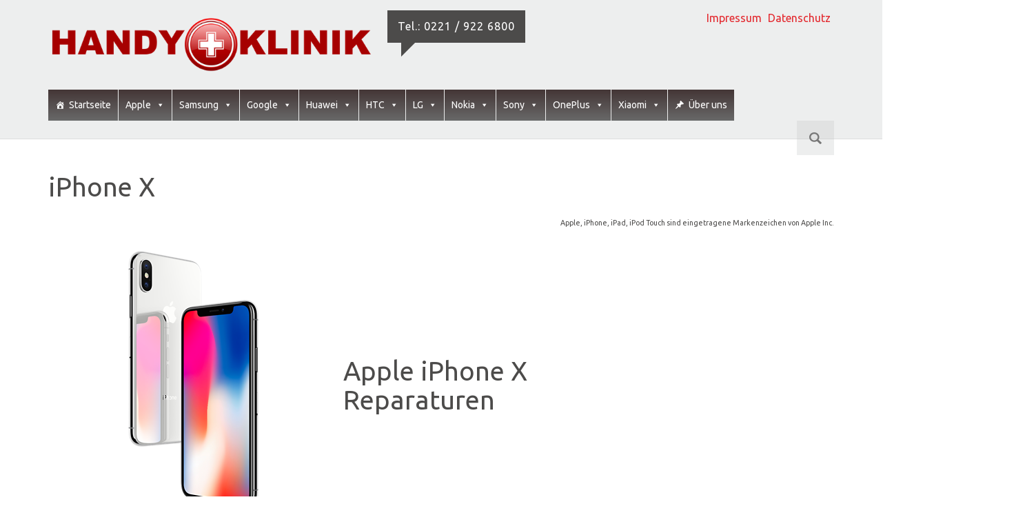

--- FILE ---
content_type: text/html; charset=UTF-8
request_url: https://www.handyklinik-saarbruecken.de/iphone-x-reparaturen/
body_size: 14434
content:
<!DOCTYPE html>

<html dir="ltr" lang="de">
<head>
<meta charset="UTF-8">
<meta name="viewport" content="width=device-width, initial-scale=1">
<link rel="profile" href="http://gmpg.org/xfn/11">
<link rel="pingback" href="https://handyklinik-koeln.de/xmlrpc.php">

<title>Apple iPhone X Reparatur in Köln | Handyklinik Köln</title>

		<!-- All in One SEO 4.4.8 - aioseo.com -->
		<meta name="description" content="Apple iPhone X Reparaturen - Display, Backcover, Akku, Kamera, Ladebuchse usw.. Professionell und günstig ausgetauscht durch Ihre Handyklinik Köln." />
		<meta name="robots" content="max-image-preview:large" />
		<meta name="google-site-verification" content="nvwcEYVIKrJrhrhZSaKS2UxooCePpoiKWZ9DOIWQfQw" />
		<meta name="keywords" content="iphone doktor,iphone reparatur,iphone werkstatt,iphone display reparatur,köln,smartphone werkstatt,handy werkstatt,handy doktor,smartphone doktor,günstig,handyklinik köln,display reparatur,handyreparatur köln,reparatur köln,display austausch" />
		<link rel="canonical" href="https://handyklinik-koeln.de/iphone-x-reparaturen/" />
		<meta name="generator" content="All in One SEO (AIOSEO) 4.4.8" />
		<script type="application/ld+json" class="aioseo-schema">
			{"@context":"https:\/\/schema.org","@graph":[{"@type":"BreadcrumbList","@id":"https:\/\/handyklinik-koeln.de\/iphone-x-reparaturen\/#breadcrumblist","itemListElement":[{"@type":"ListItem","@id":"https:\/\/handyklinik-koeln.de\/#listItem","position":1,"name":"Zu Hause","item":"https:\/\/handyklinik-koeln.de\/","nextItem":"https:\/\/handyklinik-koeln.de\/iphone-x-reparaturen\/#listItem"},{"@type":"ListItem","@id":"https:\/\/handyklinik-koeln.de\/iphone-x-reparaturen\/#listItem","position":2,"name":"iPhone X","previousItem":"https:\/\/handyklinik-koeln.de\/#listItem"}]},{"@type":"Organization","@id":"https:\/\/handyklinik-koeln.de\/#organization","name":"Handyklinik K\u00f6ln","url":"https:\/\/handyklinik-koeln.de\/"},{"@type":"WebPage","@id":"https:\/\/handyklinik-koeln.de\/iphone-x-reparaturen\/#webpage","url":"https:\/\/handyklinik-koeln.de\/iphone-x-reparaturen\/","name":"Apple iPhone X Reparatur in K\u00f6ln | Handyklinik K\u00f6ln","description":"Apple iPhone X Reparaturen - Display, Backcover, Akku, Kamera, Ladebuchse usw.. Professionell und g\u00fcnstig ausgetauscht durch Ihre Handyklinik K\u00f6ln.","inLanguage":"de-DE","isPartOf":{"@id":"https:\/\/handyklinik-koeln.de\/#website"},"breadcrumb":{"@id":"https:\/\/handyklinik-koeln.de\/iphone-x-reparaturen\/#breadcrumblist"},"datePublished":"2017-12-19T11:27:31+01:00","dateModified":"2025-08-14T11:49:45+02:00"},{"@type":"WebSite","@id":"https:\/\/handyklinik-koeln.de\/#website","url":"https:\/\/handyklinik-koeln.de\/","name":"Handyklinik K\u00f6ln","description":"Tel.: 0221 \/ 922 6800","inLanguage":"de-DE","publisher":{"@id":"https:\/\/handyklinik-koeln.de\/#organization"}}]}
		</script>
		<!-- All in One SEO -->

<link rel='dns-prefetch' href='//handyklinik-koeln.de' />
<link rel='dns-prefetch' href='//fonts.googleapis.com' />
<link rel='dns-prefetch' href='//s.w.org' />
<link rel="alternate" type="application/rss+xml" title="Handyklinik Köln &raquo; Feed" href="https://handyklinik-koeln.de/feed/" />
<script type="text/javascript">
window._wpemojiSettings = {"baseUrl":"https:\/\/s.w.org\/images\/core\/emoji\/13.1.0\/72x72\/","ext":".png","svgUrl":"https:\/\/s.w.org\/images\/core\/emoji\/13.1.0\/svg\/","svgExt":".svg","source":{"concatemoji":"https:\/\/handyklinik-koeln.de\/wp-includes\/js\/wp-emoji-release.min.js?ver=5.9.12"}};
/*! This file is auto-generated */
!function(e,a,t){var n,r,o,i=a.createElement("canvas"),p=i.getContext&&i.getContext("2d");function s(e,t){var a=String.fromCharCode;p.clearRect(0,0,i.width,i.height),p.fillText(a.apply(this,e),0,0);e=i.toDataURL();return p.clearRect(0,0,i.width,i.height),p.fillText(a.apply(this,t),0,0),e===i.toDataURL()}function c(e){var t=a.createElement("script");t.src=e,t.defer=t.type="text/javascript",a.getElementsByTagName("head")[0].appendChild(t)}for(o=Array("flag","emoji"),t.supports={everything:!0,everythingExceptFlag:!0},r=0;r<o.length;r++)t.supports[o[r]]=function(e){if(!p||!p.fillText)return!1;switch(p.textBaseline="top",p.font="600 32px Arial",e){case"flag":return s([127987,65039,8205,9895,65039],[127987,65039,8203,9895,65039])?!1:!s([55356,56826,55356,56819],[55356,56826,8203,55356,56819])&&!s([55356,57332,56128,56423,56128,56418,56128,56421,56128,56430,56128,56423,56128,56447],[55356,57332,8203,56128,56423,8203,56128,56418,8203,56128,56421,8203,56128,56430,8203,56128,56423,8203,56128,56447]);case"emoji":return!s([10084,65039,8205,55357,56613],[10084,65039,8203,55357,56613])}return!1}(o[r]),t.supports.everything=t.supports.everything&&t.supports[o[r]],"flag"!==o[r]&&(t.supports.everythingExceptFlag=t.supports.everythingExceptFlag&&t.supports[o[r]]);t.supports.everythingExceptFlag=t.supports.everythingExceptFlag&&!t.supports.flag,t.DOMReady=!1,t.readyCallback=function(){t.DOMReady=!0},t.supports.everything||(n=function(){t.readyCallback()},a.addEventListener?(a.addEventListener("DOMContentLoaded",n,!1),e.addEventListener("load",n,!1)):(e.attachEvent("onload",n),a.attachEvent("onreadystatechange",function(){"complete"===a.readyState&&t.readyCallback()})),(n=t.source||{}).concatemoji?c(n.concatemoji):n.wpemoji&&n.twemoji&&(c(n.twemoji),c(n.wpemoji)))}(window,document,window._wpemojiSettings);
</script>
<style type="text/css">
img.wp-smiley,
img.emoji {
	display: inline !important;
	border: none !important;
	box-shadow: none !important;
	height: 1em !important;
	width: 1em !important;
	margin: 0 0.07em !important;
	vertical-align: -0.1em !important;
	background: none !important;
	padding: 0 !important;
}
</style>
	<link rel='stylesheet' id='wp-block-library-css'  href='https://handyklinik-koeln.de/wp-includes/css/dist/block-library/style.min.css?ver=5.9.12' type='text/css' media='all' />
<style id='global-styles-inline-css' type='text/css'>
body{--wp--preset--color--black: #000000;--wp--preset--color--cyan-bluish-gray: #abb8c3;--wp--preset--color--white: #ffffff;--wp--preset--color--pale-pink: #f78da7;--wp--preset--color--vivid-red: #cf2e2e;--wp--preset--color--luminous-vivid-orange: #ff6900;--wp--preset--color--luminous-vivid-amber: #fcb900;--wp--preset--color--light-green-cyan: #7bdcb5;--wp--preset--color--vivid-green-cyan: #00d084;--wp--preset--color--pale-cyan-blue: #8ed1fc;--wp--preset--color--vivid-cyan-blue: #0693e3;--wp--preset--color--vivid-purple: #9b51e0;--wp--preset--gradient--vivid-cyan-blue-to-vivid-purple: linear-gradient(135deg,rgba(6,147,227,1) 0%,rgb(155,81,224) 100%);--wp--preset--gradient--light-green-cyan-to-vivid-green-cyan: linear-gradient(135deg,rgb(122,220,180) 0%,rgb(0,208,130) 100%);--wp--preset--gradient--luminous-vivid-amber-to-luminous-vivid-orange: linear-gradient(135deg,rgba(252,185,0,1) 0%,rgba(255,105,0,1) 100%);--wp--preset--gradient--luminous-vivid-orange-to-vivid-red: linear-gradient(135deg,rgba(255,105,0,1) 0%,rgb(207,46,46) 100%);--wp--preset--gradient--very-light-gray-to-cyan-bluish-gray: linear-gradient(135deg,rgb(238,238,238) 0%,rgb(169,184,195) 100%);--wp--preset--gradient--cool-to-warm-spectrum: linear-gradient(135deg,rgb(74,234,220) 0%,rgb(151,120,209) 20%,rgb(207,42,186) 40%,rgb(238,44,130) 60%,rgb(251,105,98) 80%,rgb(254,248,76) 100%);--wp--preset--gradient--blush-light-purple: linear-gradient(135deg,rgb(255,206,236) 0%,rgb(152,150,240) 100%);--wp--preset--gradient--blush-bordeaux: linear-gradient(135deg,rgb(254,205,165) 0%,rgb(254,45,45) 50%,rgb(107,0,62) 100%);--wp--preset--gradient--luminous-dusk: linear-gradient(135deg,rgb(255,203,112) 0%,rgb(199,81,192) 50%,rgb(65,88,208) 100%);--wp--preset--gradient--pale-ocean: linear-gradient(135deg,rgb(255,245,203) 0%,rgb(182,227,212) 50%,rgb(51,167,181) 100%);--wp--preset--gradient--electric-grass: linear-gradient(135deg,rgb(202,248,128) 0%,rgb(113,206,126) 100%);--wp--preset--gradient--midnight: linear-gradient(135deg,rgb(2,3,129) 0%,rgb(40,116,252) 100%);--wp--preset--duotone--dark-grayscale: url('#wp-duotone-dark-grayscale');--wp--preset--duotone--grayscale: url('#wp-duotone-grayscale');--wp--preset--duotone--purple-yellow: url('#wp-duotone-purple-yellow');--wp--preset--duotone--blue-red: url('#wp-duotone-blue-red');--wp--preset--duotone--midnight: url('#wp-duotone-midnight');--wp--preset--duotone--magenta-yellow: url('#wp-duotone-magenta-yellow');--wp--preset--duotone--purple-green: url('#wp-duotone-purple-green');--wp--preset--duotone--blue-orange: url('#wp-duotone-blue-orange');--wp--preset--font-size--small: 13px;--wp--preset--font-size--medium: 20px;--wp--preset--font-size--large: 36px;--wp--preset--font-size--x-large: 42px;}.has-black-color{color: var(--wp--preset--color--black) !important;}.has-cyan-bluish-gray-color{color: var(--wp--preset--color--cyan-bluish-gray) !important;}.has-white-color{color: var(--wp--preset--color--white) !important;}.has-pale-pink-color{color: var(--wp--preset--color--pale-pink) !important;}.has-vivid-red-color{color: var(--wp--preset--color--vivid-red) !important;}.has-luminous-vivid-orange-color{color: var(--wp--preset--color--luminous-vivid-orange) !important;}.has-luminous-vivid-amber-color{color: var(--wp--preset--color--luminous-vivid-amber) !important;}.has-light-green-cyan-color{color: var(--wp--preset--color--light-green-cyan) !important;}.has-vivid-green-cyan-color{color: var(--wp--preset--color--vivid-green-cyan) !important;}.has-pale-cyan-blue-color{color: var(--wp--preset--color--pale-cyan-blue) !important;}.has-vivid-cyan-blue-color{color: var(--wp--preset--color--vivid-cyan-blue) !important;}.has-vivid-purple-color{color: var(--wp--preset--color--vivid-purple) !important;}.has-black-background-color{background-color: var(--wp--preset--color--black) !important;}.has-cyan-bluish-gray-background-color{background-color: var(--wp--preset--color--cyan-bluish-gray) !important;}.has-white-background-color{background-color: var(--wp--preset--color--white) !important;}.has-pale-pink-background-color{background-color: var(--wp--preset--color--pale-pink) !important;}.has-vivid-red-background-color{background-color: var(--wp--preset--color--vivid-red) !important;}.has-luminous-vivid-orange-background-color{background-color: var(--wp--preset--color--luminous-vivid-orange) !important;}.has-luminous-vivid-amber-background-color{background-color: var(--wp--preset--color--luminous-vivid-amber) !important;}.has-light-green-cyan-background-color{background-color: var(--wp--preset--color--light-green-cyan) !important;}.has-vivid-green-cyan-background-color{background-color: var(--wp--preset--color--vivid-green-cyan) !important;}.has-pale-cyan-blue-background-color{background-color: var(--wp--preset--color--pale-cyan-blue) !important;}.has-vivid-cyan-blue-background-color{background-color: var(--wp--preset--color--vivid-cyan-blue) !important;}.has-vivid-purple-background-color{background-color: var(--wp--preset--color--vivid-purple) !important;}.has-black-border-color{border-color: var(--wp--preset--color--black) !important;}.has-cyan-bluish-gray-border-color{border-color: var(--wp--preset--color--cyan-bluish-gray) !important;}.has-white-border-color{border-color: var(--wp--preset--color--white) !important;}.has-pale-pink-border-color{border-color: var(--wp--preset--color--pale-pink) !important;}.has-vivid-red-border-color{border-color: var(--wp--preset--color--vivid-red) !important;}.has-luminous-vivid-orange-border-color{border-color: var(--wp--preset--color--luminous-vivid-orange) !important;}.has-luminous-vivid-amber-border-color{border-color: var(--wp--preset--color--luminous-vivid-amber) !important;}.has-light-green-cyan-border-color{border-color: var(--wp--preset--color--light-green-cyan) !important;}.has-vivid-green-cyan-border-color{border-color: var(--wp--preset--color--vivid-green-cyan) !important;}.has-pale-cyan-blue-border-color{border-color: var(--wp--preset--color--pale-cyan-blue) !important;}.has-vivid-cyan-blue-border-color{border-color: var(--wp--preset--color--vivid-cyan-blue) !important;}.has-vivid-purple-border-color{border-color: var(--wp--preset--color--vivid-purple) !important;}.has-vivid-cyan-blue-to-vivid-purple-gradient-background{background: var(--wp--preset--gradient--vivid-cyan-blue-to-vivid-purple) !important;}.has-light-green-cyan-to-vivid-green-cyan-gradient-background{background: var(--wp--preset--gradient--light-green-cyan-to-vivid-green-cyan) !important;}.has-luminous-vivid-amber-to-luminous-vivid-orange-gradient-background{background: var(--wp--preset--gradient--luminous-vivid-amber-to-luminous-vivid-orange) !important;}.has-luminous-vivid-orange-to-vivid-red-gradient-background{background: var(--wp--preset--gradient--luminous-vivid-orange-to-vivid-red) !important;}.has-very-light-gray-to-cyan-bluish-gray-gradient-background{background: var(--wp--preset--gradient--very-light-gray-to-cyan-bluish-gray) !important;}.has-cool-to-warm-spectrum-gradient-background{background: var(--wp--preset--gradient--cool-to-warm-spectrum) !important;}.has-blush-light-purple-gradient-background{background: var(--wp--preset--gradient--blush-light-purple) !important;}.has-blush-bordeaux-gradient-background{background: var(--wp--preset--gradient--blush-bordeaux) !important;}.has-luminous-dusk-gradient-background{background: var(--wp--preset--gradient--luminous-dusk) !important;}.has-pale-ocean-gradient-background{background: var(--wp--preset--gradient--pale-ocean) !important;}.has-electric-grass-gradient-background{background: var(--wp--preset--gradient--electric-grass) !important;}.has-midnight-gradient-background{background: var(--wp--preset--gradient--midnight) !important;}.has-small-font-size{font-size: var(--wp--preset--font-size--small) !important;}.has-medium-font-size{font-size: var(--wp--preset--font-size--medium) !important;}.has-large-font-size{font-size: var(--wp--preset--font-size--large) !important;}.has-x-large-font-size{font-size: var(--wp--preset--font-size--x-large) !important;}
</style>
<link rel='stylesheet' id='megamenu-css'  href='https://handyklinik-koeln.de/wp-content/uploads/maxmegamenu/style.css?ver=04b0e0' type='text/css' media='all' />
<link rel='stylesheet' id='dashicons-css'  href='https://handyklinik-koeln.de/wp-includes/css/dashicons.min.css?ver=5.9.12' type='text/css' media='all' />
<link rel='stylesheet' id='albinomouse-style-css'  href='https://handyklinik-koeln.de/wp-content/themes/albinomouse/style.min.css?ver=3.0.5' type='text/css' media='all' />
<link rel='stylesheet' id='albinomouse_fonts-css'  href='//fonts.googleapis.com/css?family=Ubuntu%3Aregular%2Citalic%2C700%26subset%3Dlatin%2C' type='text/css' media='screen' />
<script type='text/javascript' src='https://handyklinik-koeln.de/wp-includes/js/jquery/jquery.min.js?ver=3.6.0' id='jquery-core-js'></script>
<script type='text/javascript' src='https://handyklinik-koeln.de/wp-includes/js/jquery/jquery-migrate.min.js?ver=3.3.2' id='jquery-migrate-js'></script>
<link rel="https://api.w.org/" href="https://handyklinik-koeln.de/wp-json/" /><link rel="alternate" type="application/json" href="https://handyklinik-koeln.de/wp-json/wp/v2/pages/3761" /><link rel="EditURI" type="application/rsd+xml" title="RSD" href="https://handyklinik-koeln.de/xmlrpc.php?rsd" />
<link rel="wlwmanifest" type="application/wlwmanifest+xml" href="https://handyklinik-koeln.de/wp-includes/wlwmanifest.xml" /> 
<meta name="generator" content="WordPress 5.9.12" />
<link rel='shortlink' href='https://handyklinik-koeln.de/?p=3761' />
<link rel="alternate" type="application/json+oembed" href="https://handyklinik-koeln.de/wp-json/oembed/1.0/embed?url=https%3A%2F%2Fhandyklinik-koeln.de%2Fiphone-x-reparaturen%2F" />
<link rel="alternate" type="text/xml+oembed" href="https://handyklinik-koeln.de/wp-json/oembed/1.0/embed?url=https%3A%2F%2Fhandyklinik-koeln.de%2Fiphone-x-reparaturen%2F&#038;format=xml" />

<!-- Begin Custom CSS -->
<style type="text/css" id="albinomouse-custom-css">
body,button,input,select,textarea{font-family:Ubuntu;}h1,h2,h3,h4,h5,h6,.navbar-brand{font-family:Ubuntu;}
</style>
<!-- End Custom CSS -->
<link rel="icon" href="https://handyklinik-koeln.de/wp-content/uploads/2018/02/cropped-profilbild-Seite001-32x32.jpg" sizes="32x32" />
<link rel="icon" href="https://handyklinik-koeln.de/wp-content/uploads/2018/02/cropped-profilbild-Seite001-192x192.jpg" sizes="192x192" />
<link rel="apple-touch-icon" href="https://handyklinik-koeln.de/wp-content/uploads/2018/02/cropped-profilbild-Seite001-180x180.jpg" />
<meta name="msapplication-TileImage" content="https://handyklinik-koeln.de/wp-content/uploads/2018/02/cropped-profilbild-Seite001-270x270.jpg" />
<style type="text/css">/** Mega Menu CSS: fs **/</style>
<!--[if lt IE 9]>
    <script src="https://handyklinik-koeln.de/wp-content/themes/albinomouse/html5shiv.min.js"></script>
<![endif]-->
</head>

<body class="page-template page-template-page-no-breadcrumbs-full-width page-template-page-no-breadcrumbs-full-width-php page page-id-3761 mega-menu-primary">
<div id="page" class="hfeed site">
		<header id="masthead" class="site-header hidden-print header-gray" role="banner">
		<div class="site-branding container hidden-xs with-site-description">

			<h1 class="site-title">
				<a href="https://handyklinik-koeln.de/" rel="home">
											<img src="https://handyklinik-koeln.de/wp-content/uploads/2018/02/handyklinik_gross-png_650x136.png" alt="Handyklinik Köln" title="Handyklinik Köln" />
									</a>
			</h1><!-- .site-title -->

			<h2 class="site-description">Tel.: 0221 / 922 6800</h2><nav class="secondary-menu hidden-sm hidden-xs pull-right"><ul id="menu-bottom" class="menu"><li id="menu-item-2827" class="menu-item menu-item-type-post_type menu-item-object-page menu-item-2827"><a href="https://handyklinik-koeln.de/impressum/">Impressum</a></li>
<li id="menu-item-2835" class="menu-item menu-item-type-post_type menu-item-object-page menu-item-2835"><a href="https://handyklinik-koeln.de/datenschutz/">Datenschutz</a></li>
</ul></nav>		</div> <!-- .site-branding -->

		<nav class="navbar navbar-default" role="navigation">
			<!-- Brand and toggle get grouped for better mobile display -->
			<div class="container">
				<div class="navbar-header">
					<button type="button" class="navbar-toggle" data-toggle="collapse" data-target=".navbar-ex1-collapse">
						<span class="sr-only">Schalte Navigation</span>
						<span class="icon-bar"></span>
						<span class="icon-bar"></span>
						<span class="icon-bar"></span>
					</button>

					<a class="navbar-brand visible-xs" href="https://handyklinik-koeln.de">
						Handyklinik Köln					</a>
				</div> <!-- .navbar-header -->

				<!-- Collect the nav links, forms, and other content for toggling -->
				<div class="collapse navbar-collapse navbar-ex1-collapse">

				<div id="mega-menu-wrap-primary" class="mega-menu-wrap"><div class="mega-menu-toggle"><div class="mega-toggle-blocks-left"></div><div class="mega-toggle-blocks-center"></div><div class="mega-toggle-blocks-right"><div class='mega-toggle-block mega-menu-toggle-block mega-toggle-block-1' id='mega-toggle-block-1' tabindex='0'><span class='mega-toggle-label' role='button' aria-expanded='false'><span class='mega-toggle-label-closed'>MENU</span><span class='mega-toggle-label-open'>MENU</span></span></div></div></div><ul id="mega-menu-primary" class="mega-menu max-mega-menu mega-menu-horizontal mega-no-js" data-event="click" data-effect="fade" data-effect-speed="200" data-effect-mobile="slide" data-effect-speed-mobile="200" data-mobile-force-width="false" data-second-click="go" data-document-click="collapse" data-vertical-behaviour="standard" data-breakpoint="600" data-unbind="true" data-mobile-state="collapse_all" data-hover-intent-timeout="300" data-hover-intent-interval="100"><li class='mega-menu-item mega-menu-item-type-custom mega-menu-item-object-custom mega-menu-item-home mega-align-bottom-left mega-menu-flyout mega-has-icon mega-icon-left mega-menu-item-2651' id='mega-menu-item-2651'><a class="dashicons-admin-home mega-menu-link" href="https://handyklinik-koeln.de/" tabindex="0">Startseite</a></li><li class='mega-menu-item mega-menu-item-type-custom mega-menu-item-object-custom mega-current-menu-ancestor mega-menu-item-has-children mega-align-bottom-left mega-menu-flyout mega-menu-item-2854' id='mega-menu-item-2854'><a class="mega-menu-link" aria-haspopup="true" aria-expanded="false" tabindex="0">Apple<span class="mega-indicator"></span></a>
<ul class="mega-sub-menu">
<li class='mega-menu-item mega-menu-item-type-custom mega-menu-item-object-custom mega-menu-item-has-children mega-menu-item-4184' id='mega-menu-item-4184'><a class="mega-menu-link" aria-haspopup="true" aria-expanded="false">iPad<span class="mega-indicator"></span></a>
	<ul class="mega-sub-menu">
<li class='mega-menu-item mega-menu-item-type-post_type mega-menu-item-object-page mega-menu-item-7433' id='mega-menu-item-7433'><a class="mega-menu-link" href="https://handyklinik-koeln.de/ipad-pro-12-9-6-gen-2022/">iPad Pro 12.9 (6. Gen.) 2022</a></li><li class='mega-menu-item mega-menu-item-type-post_type mega-menu-item-object-page mega-menu-item-7432' id='mega-menu-item-7432'><a class="mega-menu-link" href="https://handyklinik-koeln.de/ipad-pro-12-9-5-gen-2021/">iPad Pro 12.9 (5. Gen.) 2021</a></li><li class='mega-menu-item mega-menu-item-type-post_type mega-menu-item-object-page mega-menu-item-4857' id='mega-menu-item-4857'><a class="mega-menu-link" href="https://handyklinik-koeln.de/pad-pro-12-9-4-gen-2020-reparaturen/">iPad Pro 12.9 (4. Gen.) 2020</a></li><li class='mega-menu-item mega-menu-item-type-post_type mega-menu-item-object-page mega-menu-item-4306' id='mega-menu-item-4306'><a class="mega-menu-link" href="https://handyklinik-koeln.de/ipad-pro-12-9-3-gen-2018-reparaturen/">iPad Pro 12.9 (3. Gen.) 2018</a></li><li class='mega-menu-item mega-menu-item-type-post_type mega-menu-item-object-page mega-menu-item-4843' id='mega-menu-item-4843'><a class="mega-menu-link" href="https://handyklinik-koeln.de/ipad-pro-12-9-2-gen-2017-reparaturen/">iPad Pro 12.9 (2. Gen.) 2017</a></li><li class='mega-menu-item mega-menu-item-type-post_type mega-menu-item-object-page mega-menu-item-3460' id='mega-menu-item-3460'><a class="mega-menu-link" href="https://handyklinik-koeln.de/ipad-pro-12-9-reparaturen/">iPad Pro 12.9</a></li><li class='mega-menu-item mega-menu-item-type-post_type mega-menu-item-object-page mega-menu-item-4858' id='mega-menu-item-4858'><a class="mega-menu-link" href="https://handyklinik-koeln.de/ipad-pro-11-2020-reparaturen/">iPad Pro 11 2020</a></li><li class='mega-menu-item mega-menu-item-type-post_type mega-menu-item-object-page mega-menu-item-4305' id='mega-menu-item-4305'><a class="mega-menu-link" href="https://handyklinik-koeln.de/ipad-pro-11-2018-reparaturen/">iPad Pro 11 2018</a></li><li class='mega-menu-item mega-menu-item-type-post_type mega-menu-item-object-page mega-menu-item-4037' id='mega-menu-item-4037'><a class="mega-menu-link" href="https://handyklinik-koeln.de/ipad-pro-10-5-reparaturen/">iPad Pro 10.5</a></li><li class='mega-menu-item mega-menu-item-type-post_type mega-menu-item-object-page mega-menu-item-3461' id='mega-menu-item-3461'><a class="mega-menu-link" href="https://handyklinik-koeln.de/ipad-pro-9-7-reparaturen/">iPad Pro 9.7</a></li><li class='mega-menu-item mega-menu-item-type-post_type mega-menu-item-object-page mega-menu-item-7435' id='mega-menu-item-7435'><a class="mega-menu-link" href="https://handyklinik-koeln.de/ipad-air-5-2022/">iPad Air 5 (2022)</a></li><li class='mega-menu-item mega-menu-item-type-post_type mega-menu-item-object-page mega-menu-item-7434' id='mega-menu-item-7434'><a class="mega-menu-link" href="https://handyklinik-koeln.de/ipad-air-4-2020/">iPad Air 4 (2020)</a></li><li class='mega-menu-item mega-menu-item-type-post_type mega-menu-item-object-page mega-menu-item-4645' id='mega-menu-item-4645'><a class="mega-menu-link" href="https://handyklinik-koeln.de/ipad-7-2019-reparaturen-2/">iPad Air 3 (2019)</a></li><li class='mega-menu-item mega-menu-item-type-post_type mega-menu-item-object-page mega-menu-item-2683' id='mega-menu-item-2683'><a class="mega-menu-link" href="https://handyklinik-koeln.de/apple-ipad-air-2/">iPad Air 2</a></li><li class='mega-menu-item mega-menu-item-type-post_type mega-menu-item-object-page mega-menu-item-2684' id='mega-menu-item-2684'><a class="mega-menu-link" href="https://handyklinik-koeln.de/apple-ipad-air/">iPad Air</a></li><li class='mega-menu-item mega-menu-item-type-post_type mega-menu-item-object-page mega-menu-item-7423' id='mega-menu-item-7423'><a class="mega-menu-link" href="https://handyklinik-koeln.de/ipad-10-gen-10-2-2021/">iPad (10 Gen.) 10.2 2021</a></li><li class='mega-menu-item mega-menu-item-type-post_type mega-menu-item-object-page mega-menu-item-7425' id='mega-menu-item-7425'><a class="mega-menu-link" href="https://handyklinik-koeln.de/ipad-9-gen-10-2-2020/">iPad (9 Gen.) 10.2 2020</a></li><li class='mega-menu-item mega-menu-item-type-post_type mega-menu-item-object-page mega-menu-item-7424' id='mega-menu-item-7424'><a class="mega-menu-link" href="https://handyklinik-koeln.de/ipad-8-gen-10-2-2019/">iPad (8 Gen.) 10.2 2019</a></li><li class='mega-menu-item mega-menu-item-type-post_type mega-menu-item-object-page mega-menu-item-4646' id='mega-menu-item-4646'><a class="mega-menu-link" href="https://handyklinik-koeln.de/ipad-7-2019-reparaturen/">iPad (7 Gen.) 10.2 2019</a></li><li class='mega-menu-item mega-menu-item-type-post_type mega-menu-item-object-page mega-menu-item-4597' id='mega-menu-item-4597'><a class="mega-menu-link" href="https://handyklinik-koeln.de/ipad-6-gen-9-7-2018-reparaturen/">iPad (6 Gen.) 9.7 2018</a></li><li class='mega-menu-item mega-menu-item-type-post_type mega-menu-item-object-page mega-menu-item-4596' id='mega-menu-item-4596'><a class="mega-menu-link" href="https://handyklinik-koeln.de/ipad-5-gen-9-7-2017-reparaturen/">iPad (5 Gen.) 2017</a></li><li class='mega-menu-item mega-menu-item-type-post_type mega-menu-item-object-page mega-menu-item-2682' id='mega-menu-item-2682'><a class="mega-menu-link" href="https://handyklinik-koeln.de/ipad-1-4-reparaturen/">iPad 1-4</a></li><li class='mega-menu-item mega-menu-item-type-post_type mega-menu-item-object-page mega-menu-item-4586' id='mega-menu-item-4586'><a class="mega-menu-link" href="https://handyklinik-koeln.de/ipad-mini-5-reparaturen/">iPad Mini 5</a></li><li class='mega-menu-item mega-menu-item-type-post_type mega-menu-item-object-page mega-menu-item-2949' id='mega-menu-item-2949'><a class="mega-menu-link" href="https://handyklinik-koeln.de/ipad-mini-4-reparaturen/">iPad Mini 4</a></li><li class='mega-menu-item mega-menu-item-type-post_type mega-menu-item-object-page mega-menu-item-2944' id='mega-menu-item-2944'><a class="mega-menu-link" href="https://handyklinik-koeln.de/ipad-mini-3-reparaturen/">iPad Mini 3</a></li>	</ul>
</li><li class='mega-menu-item mega-menu-item-type-custom mega-menu-item-object-custom mega-current-menu-ancestor mega-current-menu-parent mega-menu-item-has-children mega-menu-item-4183' id='mega-menu-item-4183'><a class="mega-menu-link" aria-haspopup="true" aria-expanded="false">iPhone<span class="mega-indicator"></span></a>
	<ul class="mega-sub-menu">
<li class='mega-menu-item mega-menu-item-type-post_type mega-menu-item-object-page mega-menu-item-7932' id='mega-menu-item-7932'><a class="mega-menu-link" href="https://handyklinik-koeln.de/iphone-16-pro-max/">iPhone 16 Pro Max</a></li><li class='mega-menu-item mega-menu-item-type-post_type mega-menu-item-object-page mega-menu-item-7928' id='mega-menu-item-7928'><a class="mega-menu-link" href="https://handyklinik-koeln.de/iphone-16-pro/">iPhone 16 Pro</a></li><li class='mega-menu-item mega-menu-item-type-post_type mega-menu-item-object-page mega-menu-item-7934' id='mega-menu-item-7934'><a class="mega-menu-link" href="https://handyklinik-koeln.de/iphone-16-plus/">iPhone 16 Plus</a></li><li class='mega-menu-item mega-menu-item-type-post_type mega-menu-item-object-page mega-menu-item-7926' id='mega-menu-item-7926'><a class="mega-menu-link" href="https://handyklinik-koeln.de/iphone-16/">iPhone 16</a></li><li class='mega-menu-item mega-menu-item-type-post_type mega-menu-item-object-page mega-menu-item-7911' id='mega-menu-item-7911'><a class="mega-menu-link" href="https://handyklinik-koeln.de/iphone-15-pro-max/">iPhone 15 Pro Max</a></li><li class='mega-menu-item mega-menu-item-type-post_type mega-menu-item-object-page mega-menu-item-7904' id='mega-menu-item-7904'><a class="mega-menu-link" href="https://handyklinik-koeln.de/iphone-15-plus/">iPhone 15 Plus</a></li><li class='mega-menu-item mega-menu-item-type-post_type mega-menu-item-object-page mega-menu-item-7817' id='mega-menu-item-7817'><a class="mega-menu-link" href="https://handyklinik-koeln.de/iphone-15-pro/">iPhone 15 Pro</a></li><li class='mega-menu-item mega-menu-item-type-post_type mega-menu-item-object-page mega-menu-item-7581' id='mega-menu-item-7581'><a class="mega-menu-link" href="https://handyklinik-koeln.de/iphone-15/">iPhone 15</a></li><li class='mega-menu-item mega-menu-item-type-post_type mega-menu-item-object-page mega-menu-item-7175' id='mega-menu-item-7175'><a class="mega-menu-link" href="https://handyklinik-koeln.de/iphone-14-pro-max/">iPhone 14 Pro Max</a></li><li class='mega-menu-item mega-menu-item-type-post_type mega-menu-item-object-page mega-menu-item-7176' id='mega-menu-item-7176'><a class="mega-menu-link" href="https://handyklinik-koeln.de/iphone-14-pro/">iPhone 14 Pro</a></li><li class='mega-menu-item mega-menu-item-type-post_type mega-menu-item-object-page mega-menu-item-7177' id='mega-menu-item-7177'><a class="mega-menu-link" href="https://handyklinik-koeln.de/iphone-14-plus/">iPhone 14 Plus</a></li><li class='mega-menu-item mega-menu-item-type-post_type mega-menu-item-object-page mega-menu-item-7178' id='mega-menu-item-7178'><a class="mega-menu-link" href="https://handyklinik-koeln.de/apple-iphone-14/">iPhone 14</a></li><li class='mega-menu-item mega-menu-item-type-post_type mega-menu-item-object-page mega-menu-item-6850' id='mega-menu-item-6850'><a class="mega-menu-link" href="https://handyklinik-koeln.de/iphone-13-pro-max/">iPhone 13 Pro Max</a></li><li class='mega-menu-item mega-menu-item-type-post_type mega-menu-item-object-page mega-menu-item-6851' id='mega-menu-item-6851'><a class="mega-menu-link" href="https://handyklinik-koeln.de/iphone-13-pro/">iPhone 13 Pro</a></li><li class='mega-menu-item mega-menu-item-type-post_type mega-menu-item-object-page mega-menu-item-6852' id='mega-menu-item-6852'><a class="mega-menu-link" href="https://handyklinik-koeln.de/iphone-13-mini/">iPhone 13 Mini</a></li><li class='mega-menu-item mega-menu-item-type-post_type mega-menu-item-object-page mega-menu-item-6853' id='mega-menu-item-6853'><a class="mega-menu-link" href="https://handyklinik-koeln.de/iphone-13/">iPhone 13</a></li><li class='mega-menu-item mega-menu-item-type-post_type mega-menu-item-object-page mega-menu-item-5438' id='mega-menu-item-5438'><a class="mega-menu-link" href="https://handyklinik-koeln.de/iphone-12-mini-reparaturen-2/">iPhone 12 Mini</a></li><li class='mega-menu-item mega-menu-item-type-post_type mega-menu-item-object-page mega-menu-item-5436' id='mega-menu-item-5436'><a class="mega-menu-link" href="https://handyklinik-koeln.de/iphone-12-pro-max-reparaturen-2/">iPhone 12 Pro Max</a></li><li class='mega-menu-item mega-menu-item-type-post_type mega-menu-item-object-page mega-menu-item-5435' id='mega-menu-item-5435'><a class="mega-menu-link" href="https://handyklinik-koeln.de/iphone-12-pro-reparaturen-2/">iPhone 12 Pro</a></li><li class='mega-menu-item mega-menu-item-type-post_type mega-menu-item-object-page mega-menu-item-5437' id='mega-menu-item-5437'><a class="mega-menu-link" href="https://handyklinik-koeln.de/iphone-12-reparaturen-2/">iPhone 12</a></li><li class='mega-menu-item mega-menu-item-type-post_type mega-menu-item-object-page mega-menu-item-4609' id='mega-menu-item-4609'><a class="mega-menu-link" href="https://handyklinik-koeln.de/iphone-11-pro-max-reparaturen/">iPhone 11 Pro Max</a></li><li class='mega-menu-item mega-menu-item-type-post_type mega-menu-item-object-page mega-menu-item-4610' id='mega-menu-item-4610'><a class="mega-menu-link" href="https://handyklinik-koeln.de/iphone-11-pro-reparaturen/">iPhone 11 Pro</a></li><li class='mega-menu-item mega-menu-item-type-post_type mega-menu-item-object-page mega-menu-item-4611' id='mega-menu-item-4611'><a class="mega-menu-link" href="https://handyklinik-koeln.de/iphone-11-reparaturen/">iPhone 11</a></li><li class='mega-menu-item mega-menu-item-type-post_type mega-menu-item-object-page mega-menu-item-4167' id='mega-menu-item-4167'><a class="mega-menu-link" href="https://handyklinik-koeln.de/iphone-xs-max-reparaturen/">iPhone XS Max</a></li><li class='mega-menu-item mega-menu-item-type-post_type mega-menu-item-object-page mega-menu-item-4165' id='mega-menu-item-4165'><a class="mega-menu-link" href="https://handyklinik-koeln.de/iphone-xs-reparaturen/">iPhone XS</a></li><li class='mega-menu-item mega-menu-item-type-post_type mega-menu-item-object-page mega-menu-item-4159' id='mega-menu-item-4159'><a class="mega-menu-link" href="https://handyklinik-koeln.de/apple-iphone-xr-bild-preise-aendern/">iPhone XR</a></li><li class='mega-menu-item mega-menu-item-type-post_type mega-menu-item-object-page mega-current-menu-item mega-page_item mega-page-item-3761 mega-current_page_item mega-menu-item-3764' id='mega-menu-item-3764'><a class="mega-menu-link" href="https://handyklinik-koeln.de/iphone-x-reparaturen/" aria-current="page">iPhone X</a></li><li class='mega-menu-item mega-menu-item-type-post_type mega-menu-item-object-page mega-menu-item-5234' id='mega-menu-item-5234'><a class="mega-menu-link" href="https://handyklinik-koeln.de/iphone-se-2020-reparaturen/">iPhone SE (2020)</a></li><li class='mega-menu-item mega-menu-item-type-post_type mega-menu-item-object-page mega-menu-item-3472' id='mega-menu-item-3472'><a class="mega-menu-link" href="https://handyklinik-koeln.de/iphone-8-plus-reparaturen/">iPhone 8 Plus</a></li><li class='mega-menu-item mega-menu-item-type-post_type mega-menu-item-object-page mega-menu-item-3473' id='mega-menu-item-3473'><a class="mega-menu-link" href="https://handyklinik-koeln.de/iphone-8-reparaturen/">iPhone 8</a></li><li class='mega-menu-item mega-menu-item-type-post_type mega-menu-item-object-page mega-menu-item-2694' id='mega-menu-item-2694'><a class="mega-menu-link" href="https://handyklinik-koeln.de/apple-iphone-7-plus/">IPhone 7 Plus</a></li><li class='mega-menu-item mega-menu-item-type-post_type mega-menu-item-object-page mega-menu-item-2695' id='mega-menu-item-2695'><a class="mega-menu-link" href="https://handyklinik-koeln.de/iphone-7-reparaturen/">iPhone 7</a></li><li class='mega-menu-item mega-menu-item-type-post_type mega-menu-item-object-page mega-menu-item-2693' id='mega-menu-item-2693'><a class="mega-menu-link" href="https://handyklinik-koeln.de/iphone-6s-reparaturen/">iPhone 6s</a></li><li class='mega-menu-item mega-menu-item-type-post_type mega-menu-item-object-page mega-menu-item-2692' id='mega-menu-item-2692'><a class="mega-menu-link" href="https://handyklinik-koeln.de/iphone-6s-plus-reparaturen/">iPhone 6s Plus</a></li><li class='mega-menu-item mega-menu-item-type-post_type mega-menu-item-object-page mega-menu-item-2690' id='mega-menu-item-2690'><a class="mega-menu-link" href="https://handyklinik-koeln.de/iphone-6-plus/">iPhone 6 Plus</a></li><li class='mega-menu-item mega-menu-item-type-post_type mega-menu-item-object-page mega-menu-item-2691' id='mega-menu-item-2691'><a class="mega-menu-link" href="https://handyklinik-koeln.de/iphone-6/">iPhone 6</a></li><li class='mega-menu-item mega-menu-item-type-post_type mega-menu-item-object-page mega-menu-item-2925' id='mega-menu-item-2925'><a class="mega-menu-link" href="https://handyklinik-koeln.de/apple-iphone-se/">iphone SE</a></li><li class='mega-menu-item mega-menu-item-type-post_type mega-menu-item-object-page mega-menu-item-2689' id='mega-menu-item-2689'><a class="mega-menu-link" href="https://handyklinik-koeln.de/iphone-5s/">iPhone 5s</a></li><li class='mega-menu-item mega-menu-item-type-post_type mega-menu-item-object-page mega-menu-item-2688' id='mega-menu-item-2688'><a class="mega-menu-link" href="https://handyklinik-koeln.de/iphone-5c/">iPhone 5C</a></li><li class='mega-menu-item mega-menu-item-type-post_type mega-menu-item-object-page mega-menu-item-2687' id='mega-menu-item-2687'><a class="mega-menu-link" href="https://handyklinik-koeln.de/iphone-5/">iPhone 5</a></li><li class='mega-menu-item mega-menu-item-type-post_type mega-menu-item-object-page mega-menu-item-2686' id='mega-menu-item-2686'><a class="mega-menu-link" href="https://handyklinik-koeln.de/iphone-44s/">iPhone 4 / 4S</a></li>	</ul>
</li><li class='mega-menu-item mega-menu-item-type-custom mega-menu-item-object-custom mega-menu-item-7445' id='mega-menu-item-7445'><a class="mega-menu-link" href="https://www.notebook-koeln.de/kontakt/">Modell nicht gefunden?</a></li></ul>
</li><li class='mega-menu-item mega-menu-item-type-custom mega-menu-item-object-custom mega-menu-item-has-children mega-align-bottom-left mega-menu-flyout mega-menu-item-2703' id='mega-menu-item-2703'><a class="mega-menu-link" aria-haspopup="true" aria-expanded="false" tabindex="0">Samsung<span class="mega-indicator"></span></a>
<ul class="mega-sub-menu">
<li class='mega-menu-item mega-menu-item-type-custom mega-menu-item-object-custom mega-menu-item-has-children mega-menu-item-4185' id='mega-menu-item-4185'><a class="mega-menu-link" aria-haspopup="true" aria-expanded="false">S Reihe<span class="mega-indicator"></span></a>
	<ul class="mega-sub-menu">
<li class='mega-menu-item mega-menu-item-type-post_type mega-menu-item-object-page mega-menu-item-8121' id='mega-menu-item-8121'><a class="mega-menu-link" href="https://handyklinik-koeln.de/galaxy-s25-ultra-sm-s938b/">Galaxy S25 Ultra (SM-S938B)</a></li><li class='mega-menu-item mega-menu-item-type-post_type mega-menu-item-object-page mega-menu-item-8119' id='mega-menu-item-8119'><a class="mega-menu-link" href="https://handyklinik-koeln.de/galaxy-s25-sm-s936b/">Galaxy S25+ (SM-S936B)</a></li><li class='mega-menu-item mega-menu-item-type-post_type mega-menu-item-object-page mega-menu-item-8071' id='mega-menu-item-8071'><a class="mega-menu-link" href="https://handyklinik-koeln.de/galaxy-s25-sm-s931b/">Galaxy S25 (SM-S931B)</a></li><li class='mega-menu-item mega-menu-item-type-post_type mega-menu-item-object-page mega-menu-item-7943' id='mega-menu-item-7943'><a class="mega-menu-link" href="https://handyklinik-koeln.de/galaxy-s24-sm-s926b/">Galaxy S24+ (SM-S926B)</a></li><li class='mega-menu-item mega-menu-item-type-post_type mega-menu-item-object-page mega-menu-item-7939' id='mega-menu-item-7939'><a class="mega-menu-link" href="https://handyklinik-koeln.de/galaxy-s24-ultra-sm-s928b/">Galaxy S24 Ultra (SM-S928B)</a></li><li class='mega-menu-item mega-menu-item-type-post_type mega-menu-item-object-page mega-menu-item-7936' id='mega-menu-item-7936'><a class="mega-menu-link" href="https://handyklinik-koeln.de/galaxy-s24-sm-s921b/">Galaxy S24 (SM-S921B)</a></li><li class='mega-menu-item mega-menu-item-type-post_type mega-menu-item-object-page mega-menu-item-6829' id='mega-menu-item-6829'><a class="mega-menu-link" href="https://handyklinik-koeln.de/galaxy-s23-ultra-sm-s918b/">Galaxy S23 Ultra (SM-S918B)</a></li><li class='mega-menu-item mega-menu-item-type-post_type mega-menu-item-object-page mega-menu-item-6830' id='mega-menu-item-6830'><a class="mega-menu-link" href="https://handyklinik-koeln.de/galaxy-s23-sm-s916b/">Galaxy S23+ (SM-S916B)</a></li><li class='mega-menu-item mega-menu-item-type-post_type mega-menu-item-object-page mega-menu-item-7560' id='mega-menu-item-7560'><a class="mega-menu-link" href="https://handyklinik-koeln.de/galaxy-s23-fe-sm-s711b/">Galaxy S23 FE (SM-S711B)</a></li><li class='mega-menu-item mega-menu-item-type-post_type mega-menu-item-object-page mega-menu-item-6828' id='mega-menu-item-6828'><a class="mega-menu-link" href="https://handyklinik-koeln.de/galaxy-s23-sm-s918b/">Galaxy S23 (SM-S911B)</a></li><li class='mega-menu-item mega-menu-item-type-post_type mega-menu-item-object-page mega-menu-item-6827' id='mega-menu-item-6827'><a class="mega-menu-link" href="https://handyklinik-koeln.de/galaxy-s22-ultra-sm-s908b/">Galaxy S22 Ultra (SM-S908B)</a></li><li class='mega-menu-item mega-menu-item-type-post_type mega-menu-item-object-page mega-menu-item-6826' id='mega-menu-item-6826'><a class="mega-menu-link" href="https://handyklinik-koeln.de/galaxy-s22-plus-sm-906b-2/">Galaxy S22 Plus (SM-906B)</a></li><li class='mega-menu-item mega-menu-item-type-post_type mega-menu-item-object-page mega-menu-item-6825' id='mega-menu-item-6825'><a class="mega-menu-link" href="https://handyklinik-koeln.de/galaxy-s22-sm-s901b-2/">Galaxy S22 5G (SM-S901B)</a></li><li class='mega-menu-item mega-menu-item-type-post_type mega-menu-item-object-page mega-menu-item-6835' id='mega-menu-item-6835'><a class="mega-menu-link" href="https://handyklinik-koeln.de/samsung-galaxy-s21-fe/">Galaxy S21 FE (SM-G990B)</a></li><li class='mega-menu-item mega-menu-item-type-post_type mega-menu-item-object-page mega-menu-item-5431' id='mega-menu-item-5431'><a class="mega-menu-link" href="https://handyklinik-koeln.de/galaxy-s21-ultra-sm-g998b-reparaturen/">Galaxy S21 Ultra (SM-G998B)</a></li><li class='mega-menu-item mega-menu-item-type-post_type mega-menu-item-object-page mega-menu-item-5430' id='mega-menu-item-5430'><a class="mega-menu-link" href="https://handyklinik-koeln.de/galaxy-s21-sm-g996b-reparaturen/">Galaxy S21 Plus (SM-G996B)</a></li><li class='mega-menu-item mega-menu-item-type-post_type mega-menu-item-object-page mega-menu-item-5432' id='mega-menu-item-5432'><a class="mega-menu-link" href="https://handyklinik-koeln.de/galaxy-s21-sm-g991b-reparaturen/">Galaxy S21 (SM-G991B)</a></li><li class='mega-menu-item mega-menu-item-type-post_type mega-menu-item-object-page mega-menu-item-6833' id='mega-menu-item-6833'><a class="mega-menu-link" href="https://handyklinik-koeln.de/galaxy-s20-fe-sm-g780f/">Galaxy S20 FE (SM-G780F)</a></li><li class='mega-menu-item mega-menu-item-type-post_type mega-menu-item-object-page mega-menu-item-4622' id='mega-menu-item-4622'><a class="mega-menu-link" href="https://handyklinik-koeln.de/galaxy-s20-ultra-sm-g988f-reparaturen/">Galaxy S20 Ultra (SM-G988F)</a></li><li class='mega-menu-item mega-menu-item-type-post_type mega-menu-item-object-page mega-menu-item-4623' id='mega-menu-item-4623'><a class="mega-menu-link" href="https://handyklinik-koeln.de/galaxy-s20-plus-sm-g985f-reparaturen/">Galaxy S20 Plus (SM-G985F)</a></li><li class='mega-menu-item mega-menu-item-type-post_type mega-menu-item-object-page mega-menu-item-4624' id='mega-menu-item-4624'><a class="mega-menu-link" href="https://handyklinik-koeln.de/galaxy-s20-sm-g980f-reparaturen/">Galaxy S20 (SM-G980F)</a></li><li class='mega-menu-item mega-menu-item-type-post_type mega-menu-item-object-page mega-menu-item-4328' id='mega-menu-item-4328'><a class="mega-menu-link" href="https://handyklinik-koeln.de/galaxy-s10-plus-sm-g975f-reparaturen/">Galaxy S10 Plus (SM-G975F)</a></li><li class='mega-menu-item mega-menu-item-type-post_type mega-menu-item-object-page mega-menu-item-4329' id='mega-menu-item-4329'><a class="mega-menu-link" href="https://handyklinik-koeln.de/galaxy-s10-sm-g73f-reparaturen/">Galaxy S10 (SM-G973F)</a></li><li class='mega-menu-item mega-menu-item-type-post_type mega-menu-item-object-page mega-menu-item-4327' id='mega-menu-item-4327'><a class="mega-menu-link" href="https://handyklinik-koeln.de/galaxy-s10e-sm-g970f-reparaturen/">Galaxy S10e (SM-G970F)</a></li><li class='mega-menu-item mega-menu-item-type-post_type mega-menu-item-object-page mega-menu-item-3908' id='mega-menu-item-3908'><a class="mega-menu-link" href="https://handyklinik-koeln.de/galaxy-s9-plus-sm-g965f-reparaturen/">Galaxy S9 Plus (SM-G965F)</a></li><li class='mega-menu-item mega-menu-item-type-post_type mega-menu-item-object-page mega-menu-item-3902' id='mega-menu-item-3902'><a class="mega-menu-link" href="https://handyklinik-koeln.de/galaxy-s9-sm-g960f-reparaturen/">Galaxy S9 (SM-G960F)</a></li><li class='mega-menu-item mega-menu-item-type-post_type mega-menu-item-object-page mega-menu-item-3289' id='mega-menu-item-3289'><a class="mega-menu-link" href="https://handyklinik-koeln.de/galaxy-s8-plus-sm-g95f-reparaturen/">Galaxy S8 Plus (SM-G955F)</a></li><li class='mega-menu-item mega-menu-item-type-post_type mega-menu-item-object-page mega-menu-item-3290' id='mega-menu-item-3290'><a class="mega-menu-link" href="https://handyklinik-koeln.de/galaxy-s8-sm-g950f-reparaturen/">Galaxy S8 (SM-G950F)</a></li><li class='mega-menu-item mega-menu-item-type-post_type mega-menu-item-object-page mega-menu-item-2672' id='mega-menu-item-2672'><a class="mega-menu-link" href="https://handyklinik-koeln.de/galaxy-s7-edge-sm-g935f/">Galaxy S7 Edge (SM-G935F)</a></li><li class='mega-menu-item mega-menu-item-type-post_type mega-menu-item-object-page mega-menu-item-2671' id='mega-menu-item-2671'><a class="mega-menu-link" href="https://handyklinik-koeln.de/galaxy-s7-sm-g930f-reparaturen/">Galaxy S7 (SM-G930F)</a></li><li class='mega-menu-item mega-menu-item-type-post_type mega-menu-item-object-page mega-menu-item-2669' id='mega-menu-item-2669'><a class="mega-menu-link" href="https://handyklinik-koeln.de/samsung-galaxy-s6-sm-g920f-reparaturen/">Galaxy S6 (SM-G920F)</a></li><li class='mega-menu-item mega-menu-item-type-post_type mega-menu-item-object-page mega-menu-item-2670' id='mega-menu-item-2670'><a class="mega-menu-link" href="https://handyklinik-koeln.de/samsung-galaxy-s6-edge-sm-g925f-reparaturen/">Galaxy S6 Edge (SM-G925F)</a></li><li class='mega-menu-item mega-menu-item-type-post_type mega-menu-item-object-page mega-menu-item-2667' id='mega-menu-item-2667'><a class="mega-menu-link" href="https://handyklinik-koeln.de/galaxy-s5/">Galaxy S5 (SM-G900F)</a></li><li class='mega-menu-item mega-menu-item-type-post_type mega-menu-item-object-page mega-menu-item-2953' id='mega-menu-item-2953'><a class="mega-menu-link" href="https://handyklinik-koeln.de/galaxy-s5-neo-sm-g903f-reparaturen/">Galaxy S5 Neo (SM-G903F)</a></li><li class='mega-menu-item mega-menu-item-type-post_type mega-menu-item-object-page mega-menu-item-2668' id='mega-menu-item-2668'><a class="mega-menu-link" href="https://handyklinik-koeln.de/galaxy-s5-mini/">Galaxy S5 Mini (SM-G800F)</a></li>	</ul>
</li><li class='mega-menu-item mega-menu-item-type-custom mega-menu-item-object-custom mega-menu-item-has-children mega-menu-item-4186' id='mega-menu-item-4186'><a class="mega-menu-link" aria-haspopup="true" aria-expanded="false">A Reihe<span class="mega-indicator"></span></a>
	<ul class="mega-sub-menu">
<li class='mega-menu-item mega-menu-item-type-post_type mega-menu-item-object-page mega-menu-item-4699' id='mega-menu-item-4699'><a class="mega-menu-link" href="https://handyklinik-koeln.de/galaxy-a90-5g-sm-a908b-reparaturen/">Galaxy A90 5G (SM-A908B)</a></li><li class='mega-menu-item mega-menu-item-type-post_type mega-menu-item-object-page mega-menu-item-4507' id='mega-menu-item-4507'><a class="mega-menu-link" href="https://handyklinik-koeln.de/galaxy-a80-sm-a805f-reparaturen/">Galaxy A80 (SM-A805F)</a></li><li class='mega-menu-item mega-menu-item-type-post_type mega-menu-item-object-page mega-menu-item-4697' id='mega-menu-item-4697'><a class="mega-menu-link" href="https://handyklinik-koeln.de/galaxy-a51-sm-a515f-reparaturen-2/">Galaxy A71 (SM-A715F)</a></li><li class='mega-menu-item mega-menu-item-type-post_type mega-menu-item-object-page mega-menu-item-4508' id='mega-menu-item-4508'><a class="mega-menu-link" href="https://handyklinik-koeln.de/galaxy-a70-sm-a705f-reparaturen/">Galaxy A70 (SM-A705F)</a></li><li class='mega-menu-item mega-menu-item-type-post_type mega-menu-item-object-page mega-menu-item-4509' id='mega-menu-item-4509'><a class="mega-menu-link" href="https://handyklinik-koeln.de/galaxy-a60-sm-a505f-reparaturen/">Galaxy A60 (SM-A606F)</a></li><li class='mega-menu-item mega-menu-item-type-post_type mega-menu-item-object-page mega-menu-item-7946' id='mega-menu-item-7946'><a class="mega-menu-link" href="https://handyklinik-koeln.de/galaxy-a55-5g-sm-a556b/">Galaxy A55 5G (SM-A556B)</a></li><li class='mega-menu-item mega-menu-item-type-post_type mega-menu-item-object-page mega-menu-item-7549' id='mega-menu-item-7549'><a class="mega-menu-link" href="https://handyklinik-koeln.de/galaxy-a54-5g-sm-a546b/">Galaxy A54 5G (SM-A546B)</a></li><li class='mega-menu-item mega-menu-item-type-post_type mega-menu-item-object-page mega-menu-item-7538' id='mega-menu-item-7538'><a class="mega-menu-link" href="https://handyklinik-koeln.de/samsung-galaxy-a53-5g/">Galaxy A53 5G (SM-A536B)</a></li><li class='mega-menu-item mega-menu-item-type-post_type mega-menu-item-object-page mega-menu-item-5513' id='mega-menu-item-5513'><a class="mega-menu-link" href="https://handyklinik-koeln.de/galaxy-a52s-sm-a528b-reparaturen/">Galaxy A52s (SM-A528B)</a></li><li class='mega-menu-item mega-menu-item-type-post_type mega-menu-item-object-page mega-menu-item-7180' id='mega-menu-item-7180'><a class="mega-menu-link" href="https://handyklinik-koeln.de/galaxy-a52-sm-a525f/">Galaxy A52 (SM-A525F)</a></li><li class='mega-menu-item mega-menu-item-type-post_type mega-menu-item-object-page mega-menu-item-7546' id='mega-menu-item-7546'><a class="mega-menu-link" href="https://handyklinik-koeln.de/galaxy-a51-5g-sm-a516b/">Galaxy A51 5G (SM-A516B)</a></li><li class='mega-menu-item mega-menu-item-type-post_type mega-menu-item-object-page mega-menu-item-4698' id='mega-menu-item-4698'><a class="mega-menu-link" href="https://handyklinik-koeln.de/galaxy-a51-sm-a515f-reparaturen/">Galaxy A51 (SM-A515F)</a></li><li class='mega-menu-item mega-menu-item-type-post_type mega-menu-item-object-page mega-menu-item-4482' id='mega-menu-item-4482'><a class="mega-menu-link" href="https://handyklinik-koeln.de/galaxy-a50-sm-a505f-reparaturen/">Galaxy A50 (SM-A505F)</a></li><li class='mega-menu-item mega-menu-item-type-post_type mega-menu-item-object-page mega-menu-item-5514' id='mega-menu-item-5514'><a class="mega-menu-link" href="https://handyklinik-koeln.de/galaxy-a42-5g-sm-a426b-reparaturen/">Galaxy A42 5G (SM-A426B)</a></li><li class='mega-menu-item mega-menu-item-type-post_type mega-menu-item-object-page mega-menu-item-5512' id='mega-menu-item-5512'><a class="mega-menu-link" href="https://handyklinik-koeln.de/galaxy-a41-sm-a415f-reparaturen-2/">Galaxy A41 (SM-A415F)</a></li><li class='mega-menu-item mega-menu-item-type-post_type mega-menu-item-object-page mega-menu-item-4483' id='mega-menu-item-4483'><a class="mega-menu-link" href="https://handyklinik-koeln.de/galaxy-a40-sm-a405f-reparaturen/">Galaxy A40 (SM-A405F)</a></li><li class='mega-menu-item mega-menu-item-type-post_type mega-menu-item-object-page mega-menu-item-7952' id='mega-menu-item-7952'><a class="mega-menu-link" href="https://handyklinik-koeln.de/galaxy-a35-5g-sm-a356b/">Galaxy A35 5G (SM-A356B)</a></li><li class='mega-menu-item mega-menu-item-type-post_type mega-menu-item-object-page mega-menu-item-7950' id='mega-menu-item-7950'><a class="mega-menu-link" href="https://handyklinik-koeln.de/galaxy-a34-5g-sm-a346b/">Galaxy A34 5G (SM-A346B)</a></li><li class='mega-menu-item mega-menu-item-type-post_type mega-menu-item-object-page mega-menu-item-7948' id='mega-menu-item-7948'><a class="mega-menu-link" href="https://handyklinik-koeln.de/galaxy-a33-5g-sm-a336b/">Galaxy A33 5G (SM-A336B)</a></li><li class='mega-menu-item mega-menu-item-type-post_type mega-menu-item-object-page mega-menu-item-5499' id='mega-menu-item-5499'><a class="mega-menu-link" href="https://handyklinik-koeln.de/galaxy-a32-5g-sm-a326b-reparaturen/">Galaxy A32 5G (SM-A326B)</a></li><li class='mega-menu-item mega-menu-item-type-post_type mega-menu-item-object-page mega-menu-item-5498' id='mega-menu-item-5498'><a class="mega-menu-link" href="https://handyklinik-koeln.de/galaxy-a32-sm-a325f-reparaturen/">Galaxy A32 (SM-A325F)</a></li><li class='mega-menu-item mega-menu-item-type-post_type mega-menu-item-object-page mega-menu-item-5497' id='mega-menu-item-5497'><a class="mega-menu-link" href="https://handyklinik-koeln.de/galaxy-a31-sm-a315f-reparaturen/">Galaxy A31 (SM-A315F)</a></li><li class='mega-menu-item mega-menu-item-type-post_type mega-menu-item-object-page mega-menu-item-4484' id='mega-menu-item-4484'><a class="mega-menu-link" href="https://handyklinik-koeln.de/galaxy-a30-sm-a305f-reparaturen/">Galaxy A30s (SM-A307F)</a></li><li class='mega-menu-item mega-menu-item-type-post_type mega-menu-item-object-page mega-menu-item-5439' id='mega-menu-item-5439'><a class="mega-menu-link" href="https://handyklinik-koeln.de/samsung-galaxy-a30-a305f-reparaturen/">Galaxy A30 (A305F)</a></li><li class='mega-menu-item mega-menu-item-type-post_type mega-menu-item-object-page mega-menu-item-5495' id='mega-menu-item-5495'><a class="mega-menu-link" href="https://handyklinik-koeln.de/galaxy-a22-5g-sm-a226b-reparaturen/">Galaxy A22 5G (SM-A226B)</a></li><li class='mega-menu-item mega-menu-item-type-post_type mega-menu-item-object-page mega-menu-item-5496' id='mega-menu-item-5496'><a class="mega-menu-link" href="https://handyklinik-koeln.de/galaxy-a22-sm-a225f-reparaturen/">Galaxy A22 (SM-A225F)</a></li><li class='mega-menu-item mega-menu-item-type-post_type mega-menu-item-object-page mega-menu-item-5494' id='mega-menu-item-5494'><a class="mega-menu-link" href="https://handyklinik-koeln.de/galaxy-a21s-sm-a217f-reparaturen/">Galaxy A21s (SM-A217F)</a></li><li class='mega-menu-item mega-menu-item-type-post_type mega-menu-item-object-page mega-menu-item-7753' id='mega-menu-item-7753'><a class="mega-menu-link" href="https://handyklinik-koeln.de/galaxy-a20s-sm-a207f/">Galaxy A20s (SM-A207F)</a></li><li class='mega-menu-item mega-menu-item-type-post_type mega-menu-item-object-page mega-menu-item-4872' id='mega-menu-item-4872'><a class="mega-menu-link" href="https://handyklinik-koeln.de/galaxy-a20e-sm-a205f-reparaturen/">Galaxy A20e (SM-A202F)</a></li><li class='mega-menu-item mega-menu-item-type-post_type mega-menu-item-object-page mega-menu-item-4510' id='mega-menu-item-4510'><a class="mega-menu-link" href="https://handyklinik-koeln.de/galaxy-a20-sm-a205f-reparaturen/">Galaxy A20 (SM-A205F)</a></li><li class='mega-menu-item mega-menu-item-type-post_type mega-menu-item-object-page mega-menu-item-7757' id='mega-menu-item-7757'><a class="mega-menu-link" href="https://handyklinik-koeln.de/galaxy-a15-5g-sm-a156b/">Galaxy A15 5G (SM-A156B)</a></li><li class='mega-menu-item mega-menu-item-type-post_type mega-menu-item-object-page mega-menu-item-7755' id='mega-menu-item-7755'><a class="mega-menu-link" href="https://handyklinik-koeln.de/galaxy-a15-sm-a155f/">Galaxy A15 (SM-A155F)</a></li><li class='mega-menu-item mega-menu-item-type-post_type mega-menu-item-object-page mega-menu-item-7751' id='mega-menu-item-7751'><a class="mega-menu-link" href="https://handyklinik-koeln.de/galaxy-a14-5g-sm-a146b/">Galaxy A14 5G (SM-A146B)</a></li><li class='mega-menu-item mega-menu-item-type-post_type mega-menu-item-object-page mega-menu-item-7749' id='mega-menu-item-7749'><a class="mega-menu-link" href="https://handyklinik-koeln.de/galaxy-a13-5g-sm-a136b/">Galaxy A13 5G (SM-A136B)</a></li><li class='mega-menu-item mega-menu-item-type-post_type mega-menu-item-object-page mega-menu-item-5493' id='mega-menu-item-5493'><a class="mega-menu-link" href="https://handyklinik-koeln.de/galaxy-a12-sm-a125f-reparaturen/">Galaxy A12 (SM-A125F)</a></li><li class='mega-menu-item mega-menu-item-type-post_type mega-menu-item-object-page mega-menu-item-5491' id='mega-menu-item-5491'><a class="mega-menu-link" href="https://handyklinik-koeln.de/galaxy-a11-sm-a115f-reparaturen/">Galaxy A11 (SM-A115F)</a></li><li class='mega-menu-item mega-menu-item-type-post_type mega-menu-item-object-page mega-menu-item-5492' id='mega-menu-item-5492'><a class="mega-menu-link" href="https://handyklinik-koeln.de/galaxy-a10s-sm-a107f-reparaturen/">Galaxy A10s (SM-A107F)</a></li><li class='mega-menu-item mega-menu-item-type-post_type mega-menu-item-object-page mega-menu-item-4700' id='mega-menu-item-4700'><a class="mega-menu-link" href="https://handyklinik-koeln.de/galaxy-a10-sm-a105f-reparaturen/">Galaxy A10 (SM-A105F)</a></li><li class='mega-menu-item mega-menu-item-type-post_type mega-menu-item-object-page mega-menu-item-4866' id='mega-menu-item-4866'><a class="mega-menu-link" href="https://handyklinik-koeln.de/galaxy-a9-2018-sm-a920fn-reparaturen/">Galaxy A9 2018 (SM-A920FN)</a></li><li class='mega-menu-item mega-menu-item-type-post_type mega-menu-item-object-page mega-menu-item-3922' id='mega-menu-item-3922'><a class="mega-menu-link" href="https://handyklinik-koeln.de/galaxy-a8-sm-a530f-reparaturen/">Galaxy A8 (SM-A530F)</a></li><li class='mega-menu-item mega-menu-item-type-post_type mega-menu-item-object-page mega-menu-item-4367' id='mega-menu-item-4367'><a class="mega-menu-link" href="https://handyklinik-koeln.de/galaxy-a7-2018-sm-a750f-reparaturen/">Galaxy A7 2018 (SM-A750F)</a></li><li class='mega-menu-item mega-menu-item-type-post_type mega-menu-item-object-page mega-menu-item-2956' id='mega-menu-item-2956'><a class="mega-menu-link" href="https://handyklinik-koeln.de/galaxy-a7-sm-a700f-reparaturen/">Galaxy A7 (SM-A700F)</a></li><li class='mega-menu-item mega-menu-item-type-post_type mega-menu-item-object-page mega-menu-item-4180' id='mega-menu-item-4180'><a class="mega-menu-link" href="https://handyklinik-koeln.de/galaxy-a6-plus-2018-sm-a605f-reparaturen/">Galaxy A6 Plus (SM-A605F)</a></li><li class='mega-menu-item mega-menu-item-type-post_type mega-menu-item-object-page mega-menu-item-4174' id='mega-menu-item-4174'><a class="mega-menu-link" href="https://handyklinik-koeln.de/galaxy-a6-2018-sm-a600fn-reparaturen/">Galaxy A6 2018 (SM-A600F)</a></li><li class='mega-menu-item mega-menu-item-type-post_type mega-menu-item-object-page mega-menu-item-3200' id='mega-menu-item-3200'><a class="mega-menu-link" href="https://handyklinik-koeln.de/galaxy-a5-2016-sm-a510f-reparaturen-2/">Galaxy A5 2017 (SM-A520F)</a></li><li class='mega-menu-item mega-menu-item-type-post_type mega-menu-item-object-page mega-menu-item-2657' id='mega-menu-item-2657'><a class="mega-menu-link" href="https://handyklinik-koeln.de/galaxy-a5-2016-sm-a510f-reparaturen/">Galaxy A5 2016 (SM-A510F)</a></li><li class='mega-menu-item mega-menu-item-type-post_type mega-menu-item-object-page mega-menu-item-2656' id='mega-menu-item-2656'><a class="mega-menu-link" href="https://handyklinik-koeln.de/galaxy-a5-sm-a500f-reparaturen/">Galaxy A5 (SM-A500F)</a></li><li class='mega-menu-item mega-menu-item-type-post_type mega-menu-item-object-page mega-menu-item-3196' id='mega-menu-item-3196'><a class="mega-menu-link" href="https://handyklinik-koeln.de/galaxy-a3-2017-sm-a320f-reparaturen/">Galaxy A3 2017 (SM-A320F)</a></li><li class='mega-menu-item mega-menu-item-type-post_type mega-menu-item-object-page mega-menu-item-2655' id='mega-menu-item-2655'><a class="mega-menu-link" href="https://handyklinik-koeln.de/galaxy-a3-2016-sm-a310f-reparaturen/">Galaxy A3 2016 (SM-A310F)</a></li><li class='mega-menu-item mega-menu-item-type-post_type mega-menu-item-object-page mega-menu-item-2654' id='mega-menu-item-2654'><a class="mega-menu-link" href="https://handyklinik-koeln.de/galaxy-a3-sm-a300f-reparaturen/">Galaxy A3 (SM-A300F)</a></li><li class='mega-menu-item mega-menu-item-type-post_type mega-menu-item-object-page mega-menu-item-7746' id='mega-menu-item-7746'><a class="mega-menu-link" href="https://handyklinik-koeln.de/galaxy-a04s-sm-a047f/">Galaxy A04s (SM-A047F)</a></li><li class='mega-menu-item mega-menu-item-type-post_type mega-menu-item-object-page mega-menu-item-5490' id='mega-menu-item-5490'><a class="mega-menu-link" href="https://handyklinik-koeln.de/galaxy-a03s-sm-a037g-reparaturen/">Galaxy A03s (SM-A037G)</a></li><li class='mega-menu-item mega-menu-item-type-post_type mega-menu-item-object-page mega-menu-item-5489' id='mega-menu-item-5489'><a class="mega-menu-link" href="https://handyklinik-koeln.de/galaxy-a02s-sm-a025g-reparaturen/">Galaxy A02s (SM-A025G)</a></li><li class='mega-menu-item mega-menu-item-type-post_type mega-menu-item-object-page mega-menu-item-5488' id='mega-menu-item-5488'><a class="mega-menu-link" href="https://handyklinik-koeln.de/galaxy-a01-sm-a015f-reparaturen/">Galaxy A01 (SM-A015F)</a></li>	</ul>
</li><li class='mega-menu-item mega-menu-item-type-custom mega-menu-item-object-custom mega-menu-item-has-children mega-menu-item-4514' id='mega-menu-item-4514'><a class="mega-menu-link" href="/" aria-haspopup="true" aria-expanded="false">J Reihe<span class="mega-indicator"></span></a>
	<ul class="mega-sub-menu">
<li class='mega-menu-item mega-menu-item-type-post_type mega-menu-item-object-page mega-menu-item-5525' id='mega-menu-item-5525'><a class="mega-menu-link" href="https://handyklinik-koeln.de/galaxy-j8-2018-sm-a810f-reparaturen/">Galaxy J8 2018 (SM-A810F)</a></li><li class='mega-menu-item mega-menu-item-type-post_type mega-menu-item-object-page mega-menu-item-4536' id='mega-menu-item-4536'><a class="mega-menu-link" href="https://handyklinik-koeln.de/galaxy-j7-2017-sm-j730f-reparaturen/">Galaxy J7 2017 (SM-J730F)</a></li><li class='mega-menu-item mega-menu-item-type-post_type mega-menu-item-object-page mega-menu-item-4537' id='mega-menu-item-4537'><a class="mega-menu-link" href="https://handyklinik-koeln.de/galaxy-j7-2016-sm-j710f-reparaturen/">Galaxy J7 2016 (SM-J710F)</a></li><li class='mega-menu-item mega-menu-item-type-post_type mega-menu-item-object-page mega-menu-item-4881' id='mega-menu-item-4881'><a class="mega-menu-link" href="https://handyklinik-koeln.de/galaxy-j6-plus-2019-sm-j415f-reparaturen/">Galaxy J6 Plus 2019 (SM-J610F)</a></li><li class='mega-menu-item mega-menu-item-type-post_type mega-menu-item-object-page mega-menu-item-4538' id='mega-menu-item-4538'><a class="mega-menu-link" href="https://handyklinik-koeln.de/galaxy-j6-2018-sm-j600f-reparaturen/">Galaxy J6 2018 (SM-J600F)</a></li><li class='mega-menu-item mega-menu-item-type-post_type mega-menu-item-object-page mega-menu-item-4539' id='mega-menu-item-4539'><a class="mega-menu-link" href="https://handyklinik-koeln.de/galaxy-j5-2017-sm-j530f-reparaturen/">Galaxy J5 2017 (SM-J530F)</a></li><li class='mega-menu-item mega-menu-item-type-post_type mega-menu-item-object-page mega-menu-item-4540' id='mega-menu-item-4540'><a class="mega-menu-link" href="https://handyklinik-koeln.de/galaxy-j5-2016-sm-j510fn-reparaturen/">Galaxy J5 2016 (SM-J510FN)</a></li><li class='mega-menu-item mega-menu-item-type-post_type mega-menu-item-object-page mega-menu-item-4882' id='mega-menu-item-4882'><a class="mega-menu-link" href="https://handyklinik-koeln.de/galaxy-j4-plus-2018-sm-j415f-reparaturen/">Galaxy J4 Plus 2018 (SM-J415F)</a></li><li class='mega-menu-item mega-menu-item-type-post_type mega-menu-item-object-page mega-menu-item-4541' id='mega-menu-item-4541'><a class="mega-menu-link" href="https://handyklinik-koeln.de/galaxy-j3-2017-sm-j330f-reparaturen/">Galaxy J3 2017 (SM-J330F)</a></li><li class='mega-menu-item mega-menu-item-type-post_type mega-menu-item-object-page mega-menu-item-4542' id='mega-menu-item-4542'><a class="mega-menu-link" href="https://handyklinik-koeln.de/galaxy-j3-2016-sm-j320f-reparaturen/">Galaxy J3 2016 (SM-J320F)</a></li>	</ul>
</li><li class='mega-menu-item mega-menu-item-type-custom mega-menu-item-object-custom mega-menu-item-has-children mega-menu-item-4720' id='mega-menu-item-4720'><a class="mega-menu-link" aria-haspopup="true" aria-expanded="false">M Reihe<span class="mega-indicator"></span></a>
	<ul class="mega-sub-menu">
<li class='mega-menu-item mega-menu-item-type-post_type mega-menu-item-object-page mega-menu-item-8147' id='mega-menu-item-8147'><a class="mega-menu-link" href="https://handyklinik-koeln.de/galaxy-m55-5g-sm-m556/">Galaxy M55 5G (SM-M556)</a></li><li class='mega-menu-item mega-menu-item-type-post_type mega-menu-item-object-page mega-menu-item-7558' id='mega-menu-item-7558'><a class="mega-menu-link" href="https://handyklinik-koeln.de/galaxy-m54-5g-sm-m546b/">Galaxy M54 5G (SM-M546B)</a></li><li class='mega-menu-item mega-menu-item-type-post_type mega-menu-item-object-page mega-menu-item-7393' id='mega-menu-item-7393'><a class="mega-menu-link" href="https://handyklinik-koeln.de/samsung-galaxy-m53-5g-sm-m536b/">Galaxy M53 5G (SM-M536B)</a></li><li class='mega-menu-item mega-menu-item-type-post_type mega-menu-item-object-page mega-menu-item-7394' id='mega-menu-item-7394'><a class="mega-menu-link" href="https://handyklinik-koeln.de/samsung-galaxy-m52-5g-sm-m526b/">Galaxy M52 5G (SM-M526B)</a></li><li class='mega-menu-item mega-menu-item-type-post_type mega-menu-item-object-page mega-menu-item-7395' id='mega-menu-item-7395'><a class="mega-menu-link" href="https://handyklinik-koeln.de/samsung-galaxy-m51-sm-m515f/">Galaxy M51 (SM-M515F)</a></li><li class='mega-menu-item mega-menu-item-type-post_type mega-menu-item-object-page mega-menu-item-7396' id='mega-menu-item-7396'><a class="mega-menu-link" href="https://handyklinik-koeln.de/samsung-galaxy-m33-5g-sm-m336b/">Galaxy M33 5G (SM-M336B)</a></li><li class='mega-menu-item mega-menu-item-type-post_type mega-menu-item-object-page mega-menu-item-7397' id='mega-menu-item-7397'><a class="mega-menu-link" href="https://handyklinik-koeln.de/samsung-galaxy-m32-sm-m325f/">Galaxy M32 (SM-M325F)</a></li><li class='mega-menu-item mega-menu-item-type-post_type mega-menu-item-object-page mega-menu-item-7398' id='mega-menu-item-7398'><a class="mega-menu-link" href="https://handyklinik-koeln.de/samsung-galaxy-m31s-sm-m317f/">Galaxy M31s (SM-M317F)</a></li><li class='mega-menu-item mega-menu-item-type-post_type mega-menu-item-object-page mega-menu-item-7399' id='mega-menu-item-7399'><a class="mega-menu-link" href="https://handyklinik-koeln.de/samsung-galaxy-m31-sm-m315f/">Galaxy M31 (SM-M315F)</a></li><li class='mega-menu-item mega-menu-item-type-post_type mega-menu-item-object-page mega-menu-item-7400' id='mega-menu-item-7400'><a class="mega-menu-link" href="https://handyklinik-koeln.de/samsung-galaxy-m30s-sm-m307f/">Galaxy M30s (SM-M307F)</a></li><li class='mega-menu-item mega-menu-item-type-post_type mega-menu-item-object-page mega-menu-item-7392' id='mega-menu-item-7392'><a class="mega-menu-link" href="https://handyklinik-koeln.de/samsung-galaxy-m30-sm-m305f/">Galaxy M30 (SM-M305F)</a></li><li class='mega-menu-item mega-menu-item-type-post_type mega-menu-item-object-page mega-menu-item-7391' id='mega-menu-item-7391'><a class="mega-menu-link" href="https://handyklinik-koeln.de/samsung-galaxy-m23-5g-sm-m236b/">Galaxy M23 5G (SM-M236B)</a></li><li class='mega-menu-item mega-menu-item-type-post_type mega-menu-item-object-page mega-menu-item-7390' id='mega-menu-item-7390'><a class="mega-menu-link" href="https://handyklinik-koeln.de/samsung-galaxy-m22-sm-m225f/">Galaxy M22 (SM-M225F)</a></li><li class='mega-menu-item mega-menu-item-type-post_type mega-menu-item-object-page mega-menu-item-7389' id='mega-menu-item-7389'><a class="mega-menu-link" href="https://handyklinik-koeln.de/samsung-galaxy-m21-sm-f215f/">Galaxy M21 (SM-F215F)</a></li><li class='mega-menu-item mega-menu-item-type-post_type mega-menu-item-object-page mega-menu-item-4723' id='mega-menu-item-4723'><a class="mega-menu-link" href="https://handyklinik-koeln.de/galaxy-m20-2019-sm-m205-reparaturen/">Galaxy M20 2019 (SM-M205F)</a></li><li class='mega-menu-item mega-menu-item-type-post_type mega-menu-item-object-page mega-menu-item-7354' id='mega-menu-item-7354'><a class="mega-menu-link" href="https://handyklinik-koeln.de/samsung-galaxy-m13-sm-m135f/">Galaxy M13 (SM-M135F)</a></li><li class='mega-menu-item mega-menu-item-type-post_type mega-menu-item-object-page mega-menu-item-7405' id='mega-menu-item-7405'><a class="mega-menu-link" href="https://handyklinik-koeln.de/samsung-galaxy-m12-sm-m127f/">Galaxy M12 (SM-M127F)</a></li><li class='mega-menu-item mega-menu-item-type-post_type mega-menu-item-object-page mega-menu-item-5532' id='mega-menu-item-5532'><a class="mega-menu-link" href="https://handyklinik-koeln.de/galaxy-m11-sm-m115f-reparaturen/">Galaxy M11 (SM-M115F)</a></li><li class='mega-menu-item mega-menu-item-type-post_type mega-menu-item-object-page mega-menu-item-4724' id='mega-menu-item-4724'><a class="mega-menu-link" href="https://handyklinik-koeln.de/galaxy-m10-sm-m105-reparaturen/">Galaxy M10 (SM-M105F)</a></li>	</ul>
</li><li class='mega-menu-item mega-menu-item-type-custom mega-menu-item-object-custom mega-menu-item-has-children mega-menu-item-4187' id='mega-menu-item-4187'><a class="mega-menu-link" aria-haspopup="true" aria-expanded="false">Note Reihe<span class="mega-indicator"></span></a>
	<ul class="mega-sub-menu">
<li class='mega-menu-item mega-menu-item-type-post_type mega-menu-item-object-page mega-menu-item-6510' id='mega-menu-item-6510'><a class="mega-menu-link" href="https://handyklinik-koeln.de/galaxy-note-20-ultra-sm-n986b-reparaturen/">Galaxy Note 20 Ultra (SM-N986B)</a></li><li class='mega-menu-item mega-menu-item-type-post_type mega-menu-item-object-page mega-menu-item-6509' id='mega-menu-item-6509'><a class="mega-menu-link" href="https://handyklinik-koeln.de/galaxy-note-20-sm-n980f-reparaturen/">Galaxy Note 20 (SM-N980F)</a></li><li class='mega-menu-item mega-menu-item-type-post_type mega-menu-item-object-page mega-menu-item-4675' id='mega-menu-item-4675'><a class="mega-menu-link" href="https://handyklinik-koeln.de/galaxy-note-10-plus-sm-n975f-reparaturen/">Galaxy Note 10 Plus (SM-N975F)</a></li><li class='mega-menu-item mega-menu-item-type-post_type mega-menu-item-object-page mega-menu-item-4672' id='mega-menu-item-4672'><a class="mega-menu-link" href="https://handyklinik-koeln.de/galaxy-note-9-sm-n970f-reparaturen/">Galaxy Note 10 (SM-N970F)</a></li><li class='mega-menu-item mega-menu-item-type-post_type mega-menu-item-object-page mega-menu-item-4674' id='mega-menu-item-4674'><a class="mega-menu-link" href="https://handyklinik-koeln.de/galaxy-note-10-plus-sm-n975f-reparaturen-2/">Galaxy Note 10 Lite (SM-N770F)</a></li><li class='mega-menu-item mega-menu-item-type-post_type mega-menu-item-object-page mega-menu-item-4334' id='mega-menu-item-4334'><a class="mega-menu-link" href="https://handyklinik-koeln.de/galaxy-note-9-sm-n960f-reparaturen/">Galaxy Note 9 (SM-N960F)</a></li><li class='mega-menu-item mega-menu-item-type-post_type mega-menu-item-object-page mega-menu-item-3782' id='mega-menu-item-3782'><a class="mega-menu-link" href="https://handyklinik-koeln.de/samsung-galaxy-note-8-reparaturen/">Galaxy Note 8 (SM-N950F)</a></li><li class='mega-menu-item mega-menu-item-type-post_type mega-menu-item-object-page mega-menu-item-2661' id='mega-menu-item-2661'><a class="mega-menu-link" href="https://handyklinik-koeln.de/galaxy-note-4-sm-n910f-reparaturen/">Galaxy Note 4 (SM-N910F)</a></li><li class='mega-menu-item mega-menu-item-type-post_type mega-menu-item-object-page mega-menu-item-2660' id='mega-menu-item-2660'><a class="mega-menu-link" href="https://handyklinik-koeln.de/galaxy-note-3-gt-n9005-reparaturen/">Galaxy Note 3 (GT-N9005)</a></li><li class='mega-menu-item mega-menu-item-type-post_type mega-menu-item-object-page mega-menu-item-2659' id='mega-menu-item-2659'><a class="mega-menu-link" href="https://handyklinik-koeln.de/galaxy-note-12-gt-n7000-gt-n7100-reparaturen/">Galaxy Note 1/2 (GT-N7000 &#038; GT-N7100)</a></li>	</ul>
</li><li class='mega-menu-item mega-menu-item-type-custom mega-menu-item-object-custom mega-menu-item-has-children mega-menu-item-4188' id='mega-menu-item-4188'><a class="mega-menu-link" aria-haspopup="true" aria-expanded="false">Andere Modelle<span class="mega-indicator"></span></a>
	<ul class="mega-sub-menu">
<li class='mega-menu-item mega-menu-item-type-post_type mega-menu-item-object-page mega-menu-item-2658' id='mega-menu-item-2658'><a class="mega-menu-link" href="https://handyklinik-koeln.de/galaxy-alpha/">Galaxy Alpha (SM-G850F)</a></li>	</ul>
</li><li class='mega-menu-item mega-menu-item-type-custom mega-menu-item-object-custom mega-menu-item-7453' id='mega-menu-item-7453'><a class="mega-menu-link" href="https://www.notebook-koeln.de/kontakt/">Modell nicht gefunden?</a></li></ul>
</li><li class='mega-menu-item mega-menu-item-type-custom mega-menu-item-object-custom mega-menu-item-has-children mega-align-bottom-left mega-menu-flyout mega-menu-item-4191' id='mega-menu-item-4191'><a class="mega-menu-link" aria-haspopup="true" aria-expanded="false" tabindex="0">Google<span class="mega-indicator"></span></a>
<ul class="mega-sub-menu">
<li class='mega-menu-item mega-menu-item-type-post_type mega-menu-item-object-page mega-menu-item-8143' id='mega-menu-item-8143'><a class="mega-menu-link" href="https://handyklinik-koeln.de/google-pixel-9-pro-xl-2/">Google Pixel 9 Pro XL</a></li><li class='mega-menu-item mega-menu-item-type-post_type mega-menu-item-object-page mega-menu-item-8140' id='mega-menu-item-8140'><a class="mega-menu-link" href="https://handyklinik-koeln.de/google-pixel-9-pro/">Google Pixel 9 Pro</a></li><li class='mega-menu-item mega-menu-item-type-post_type mega-menu-item-object-page mega-menu-item-8133' id='mega-menu-item-8133'><a class="mega-menu-link" href="https://handyklinik-koeln.de/google-pixel-9/">Google Pixel 9</a></li><li class='mega-menu-item mega-menu-item-type-post_type mega-menu-item-object-page mega-menu-item-8134' id='mega-menu-item-8134'><a class="mega-menu-link" href="https://handyklinik-koeln.de/google-pixel-8a/">Google Pixel 8a</a></li><li class='mega-menu-item mega-menu-item-type-post_type mega-menu-item-object-page mega-menu-item-8135' id='mega-menu-item-8135'><a class="mega-menu-link" href="https://handyklinik-koeln.de/google-pixel-8-pro/">Google Pixel 8 Pro</a></li><li class='mega-menu-item mega-menu-item-type-post_type mega-menu-item-object-page mega-menu-item-8136' id='mega-menu-item-8136'><a class="mega-menu-link" href="https://handyklinik-koeln.de/google-pixel-8/">Google Pixel 8</a></li><li class='mega-menu-item mega-menu-item-type-post_type mega-menu-item-object-page mega-menu-item-6918' id='mega-menu-item-6918'><a class="mega-menu-link" href="https://handyklinik-koeln.de/google-pixel-7a/">Google Pixel 7a</a></li><li class='mega-menu-item mega-menu-item-type-post_type mega-menu-item-object-page mega-menu-item-6922' id='mega-menu-item-6922'><a class="mega-menu-link" href="https://handyklinik-koeln.de/googel-pixel-7-pro/">Googel Pixel 7 Pro</a></li><li class='mega-menu-item mega-menu-item-type-post_type mega-menu-item-object-page mega-menu-item-6921' id='mega-menu-item-6921'><a class="mega-menu-link" href="https://handyklinik-koeln.de/google-pixel-7/">Google Pixel 7</a></li><li class='mega-menu-item mega-menu-item-type-post_type mega-menu-item-object-page mega-menu-item-6923' id='mega-menu-item-6923'><a class="mega-menu-link" href="https://handyklinik-koeln.de/google-pixel-6a/">Google Pixel 6a</a></li><li class='mega-menu-item mega-menu-item-type-post_type mega-menu-item-object-page mega-menu-item-6924' id='mega-menu-item-6924'><a class="mega-menu-link" href="https://handyklinik-koeln.de/google-pixel-6-pro/">Google Pixel 6 Pro</a></li><li class='mega-menu-item mega-menu-item-type-post_type mega-menu-item-object-page mega-menu-item-6925' id='mega-menu-item-6925'><a class="mega-menu-link" href="https://handyklinik-koeln.de/google-pixel-6/">Google Pixel 6</a></li><li class='mega-menu-item mega-menu-item-type-post_type mega-menu-item-object-page mega-menu-item-6919' id='mega-menu-item-6919'><a class="mega-menu-link" href="https://handyklinik-koeln.de/google-pixel-5a/">Google Pixel 5a</a></li><li class='mega-menu-item mega-menu-item-type-post_type mega-menu-item-object-page mega-menu-item-6926' id='mega-menu-item-6926'><a class="mega-menu-link" href="https://handyklinik-koeln.de/google-pixel-5/">Google Pixel 5</a></li><li class='mega-menu-item mega-menu-item-type-post_type mega-menu-item-object-page mega-menu-item-6920' id='mega-menu-item-6920'><a class="mega-menu-link" href="https://handyklinik-koeln.de/google-pixel-4a-5g/">Google Pixel 4a 5G</a></li><li class='mega-menu-item mega-menu-item-type-post_type mega-menu-item-object-page mega-menu-item-6927' id='mega-menu-item-6927'><a class="mega-menu-link" href="https://handyklinik-koeln.de/google-pixel-4a-reparaturen/">Google Pixel 4a</a></li><li class='mega-menu-item mega-menu-item-type-post_type mega-menu-item-object-page mega-menu-item-4755' id='mega-menu-item-4755'><a class="mega-menu-link" href="https://handyklinik-koeln.de/google-pixel-4-xl-reparaturen/">Google Pixel 4 XL</a></li><li class='mega-menu-item mega-menu-item-type-post_type mega-menu-item-object-page mega-menu-item-4756' id='mega-menu-item-4756'><a class="mega-menu-link" href="https://handyklinik-koeln.de/google-pixel-4-reparaturen/">Google Pixel 4</a></li><li class='mega-menu-item mega-menu-item-type-post_type mega-menu-item-object-page mega-menu-item-4439' id='mega-menu-item-4439'><a class="mega-menu-link" href="https://handyklinik-koeln.de/google-pixel-3a-xl-reparaturen/">Google Pixel 3a XL</a></li><li class='mega-menu-item mega-menu-item-type-post_type mega-menu-item-object-page mega-menu-item-4440' id='mega-menu-item-4440'><a class="mega-menu-link" href="https://handyklinik-koeln.de/google-pixel-3a-reparaturen/">Google Pixel 3a</a></li><li class='mega-menu-item mega-menu-item-type-post_type mega-menu-item-object-page mega-menu-item-4344' id='mega-menu-item-4344'><a class="mega-menu-link" href="https://handyklinik-koeln.de/google-pixel-3-xl-reparaturen/">Google Pixel 3 XL</a></li><li class='mega-menu-item mega-menu-item-type-post_type mega-menu-item-object-page mega-menu-item-4345' id='mega-menu-item-4345'><a class="mega-menu-link" href="https://handyklinik-koeln.de/google-pixel-3-reparaturen/">Google Pixel 3</a></li><li class='mega-menu-item mega-menu-item-type-post_type mega-menu-item-object-page mega-menu-item-4052' id='mega-menu-item-4052'><a class="mega-menu-link" href="https://handyklinik-koeln.de/google-pixel-2-xl-reparaturen/">Google Pixel 2 XL</a></li><li class='mega-menu-item mega-menu-item-type-post_type mega-menu-item-object-page mega-menu-item-4053' id='mega-menu-item-4053'><a class="mega-menu-link" href="https://handyklinik-koeln.de/google-pixel-2-reparaturen/">Google Pixel 2</a></li><li class='mega-menu-item mega-menu-item-type-post_type mega-menu-item-object-page mega-menu-item-3436' id='mega-menu-item-3436'><a class="mega-menu-link" href="https://handyklinik-koeln.de/google-pixel-reparaturen/">Google Pixel</a></li><li class='mega-menu-item mega-menu-item-type-post_type mega-menu-item-object-page mega-menu-item-2674' id='mega-menu-item-2674'><a class="mega-menu-link" href="https://handyklinik-koeln.de/google-pixel-xl-reparaturen/">Google Pixel XL</a></li><li class='mega-menu-item mega-menu-item-type-custom mega-menu-item-object-custom mega-menu-item-7454' id='mega-menu-item-7454'><a class="mega-menu-link" href="https://www.notebook-koeln.de/kontakt/">Modell nicht gefunden?</a></li></ul>
</li><li class='mega-menu-item mega-menu-item-type-custom mega-menu-item-object-custom mega-menu-item-has-children mega-align-bottom-left mega-menu-flyout mega-menu-item-3938' id='mega-menu-item-3938'><a class="mega-menu-link" aria-haspopup="true" aria-expanded="false" tabindex="0">Huawei<span class="mega-indicator"></span></a>
<ul class="mega-sub-menu">
<li class='mega-menu-item mega-menu-item-type-custom mega-menu-item-object-custom mega-menu-item-has-children mega-menu-item-4189' id='mega-menu-item-4189'><a class="mega-menu-link" href="/" aria-haspopup="true" aria-expanded="false">P Reihe<span class="mega-indicator"></span></a>
	<ul class="mega-sub-menu">
<li class='mega-menu-item mega-menu-item-type-post_type mega-menu-item-object-page mega-menu-item-4845' id='mega-menu-item-4845'><a class="mega-menu-link" href="https://handyklinik-koeln.de/huawei-p40-pro-reparaturen/">Huawei P40 Pro</a></li><li class='mega-menu-item mega-menu-item-type-post_type mega-menu-item-object-page mega-menu-item-4846' id='mega-menu-item-4846'><a class="mega-menu-link" href="https://handyklinik-koeln.de/huawei-p40-reparaturen/">Huawei P40</a></li><li class='mega-menu-item mega-menu-item-type-post_type mega-menu-item-object-page mega-menu-item-4844' id='mega-menu-item-4844'><a class="mega-menu-link" href="https://handyklinik-koeln.de/huawei-p40-lite-reparaturen/">Huawei P40 Lite</a></li><li class='mega-menu-item mega-menu-item-type-post_type mega-menu-item-object-page mega-menu-item-4805' id='mega-menu-item-4805'><a class="mega-menu-link" href="https://handyklinik-koeln.de/huawei-p-smart-z-reparaturen/">Huawei P Smart Z</a></li><li class='mega-menu-item mega-menu-item-type-post_type mega-menu-item-object-page mega-menu-item-4426' id='mega-menu-item-4426'><a class="mega-menu-link" href="https://handyklinik-koeln.de/huawei-p30-pro-reparaturen/">Huawei P30 Pro</a></li><li class='mega-menu-item mega-menu-item-type-post_type mega-menu-item-object-page mega-menu-item-4427' id='mega-menu-item-4427'><a class="mega-menu-link" href="https://handyklinik-koeln.de/huawei-p30-reparaturen/">Huawei P30</a></li><li class='mega-menu-item mega-menu-item-type-post_type mega-menu-item-object-page mega-menu-item-4425' id='mega-menu-item-4425'><a class="mega-menu-link" href="https://handyklinik-koeln.de/huawei-p20-lite-reparaturen-2/">Huawei P30 Lite</a></li><li class='mega-menu-item mega-menu-item-type-post_type mega-menu-item-object-page mega-menu-item-4806' id='mega-menu-item-4806'><a class="mega-menu-link" href="https://handyklinik-koeln.de/huawei-p-smart-2019-reparaturen/">Huawei P Smart (2019)</a></li><li class='mega-menu-item mega-menu-item-type-post_type mega-menu-item-object-page mega-menu-item-4807' id='mega-menu-item-4807'><a class="mega-menu-link" href="https://handyklinik-koeln.de/huawei-p-smart-reparaturen/">Huawei P Smart</a></li><li class='mega-menu-item mega-menu-item-type-post_type mega-menu-item-object-page mega-menu-item-3948' id='mega-menu-item-3948'><a class="mega-menu-link" href="https://handyklinik-koeln.de/huawei-p20-pro/">Huawei P20 Pro</a></li><li class='mega-menu-item mega-menu-item-type-post_type mega-menu-item-object-page mega-menu-item-3955' id='mega-menu-item-3955'><a class="mega-menu-link" href="https://handyklinik-koeln.de/huawei-p20-reparaturen/">Huawei P20</a></li><li class='mega-menu-item mega-menu-item-type-post_type mega-menu-item-object-page mega-menu-item-3961' id='mega-menu-item-3961'><a class="mega-menu-link" href="https://handyklinik-koeln.de/huawei-p20-lite-reparaturen/">Huawei P20 Lite</a></li><li class='mega-menu-item mega-menu-item-type-post_type mega-menu-item-object-page mega-menu-item-3969' id='mega-menu-item-3969'><a class="mega-menu-link" href="https://handyklinik-koeln.de/huawei-p10-plus-reparaturen/">Huawei P10 Plus</a></li><li class='mega-menu-item mega-menu-item-type-post_type mega-menu-item-object-page mega-menu-item-3974' id='mega-menu-item-3974'><a class="mega-menu-link" href="https://handyklinik-koeln.de/huawei-p10-plus-reparaturen-2/">Huawei P10</a></li><li class='mega-menu-item mega-menu-item-type-post_type mega-menu-item-object-page mega-menu-item-3983' id='mega-menu-item-3983'><a class="mega-menu-link" href="https://handyklinik-koeln.de/huawei-p10-lite-reparaturen/">Huawei P10 Lite</a></li><li class='mega-menu-item mega-menu-item-type-post_type mega-menu-item-object-page mega-menu-item-3988' id='mega-menu-item-3988'><a class="mega-menu-link" href="https://handyklinik-koeln.de/huawei-p9-plus-reparaturen/">Huawei P9 Plus</a></li><li class='mega-menu-item mega-menu-item-type-post_type mega-menu-item-object-page mega-menu-item-3993' id='mega-menu-item-3993'><a class="mega-menu-link" href="https://handyklinik-koeln.de/huawei-p9-reparaturen/">Huawei P9</a></li><li class='mega-menu-item mega-menu-item-type-post_type mega-menu-item-object-page mega-menu-item-4001' id='mega-menu-item-4001'><a class="mega-menu-link" href="https://handyklinik-koeln.de/huawei-p9-lite-reparaturen/">Huawei P9 Lite</a></li><li class='mega-menu-item mega-menu-item-type-post_type mega-menu-item-object-page mega-menu-item-4005' id='mega-menu-item-4005'><a class="mega-menu-link" href="https://handyklinik-koeln.de/huawei-p8-reparaturen/">Huawei P8</a></li><li class='mega-menu-item mega-menu-item-type-post_type mega-menu-item-object-page mega-menu-item-3997' id='mega-menu-item-3997'><a class="mega-menu-link" href="https://handyklinik-koeln.de/huawei-p8-lite-2017-reparaturen/">Huawei P8 Lite 2017</a></li><li class='mega-menu-item mega-menu-item-type-post_type mega-menu-item-object-page mega-menu-item-4021' id='mega-menu-item-4021'><a class="mega-menu-link" href="https://handyklinik-koeln.de/huawei-p8-lite-reparaturen/">Huawei P8 Lite</a></li>	</ul>
</li><li class='mega-menu-item mega-menu-item-type-custom mega-menu-item-object-custom mega-menu-item-has-children mega-menu-item-4190' id='mega-menu-item-4190'><a class="mega-menu-link" aria-haspopup="true" aria-expanded="false">Mate Reihe<span class="mega-indicator"></span></a>
	<ul class="mega-sub-menu">
<li class='mega-menu-item mega-menu-item-type-post_type mega-menu-item-object-page mega-menu-item-4929' id='mega-menu-item-4929'><a class="mega-menu-link" href="https://handyklinik-koeln.de/huawei-mate-20-reparaturen-2/">Huawei Mate 20 X</a></li><li class='mega-menu-item mega-menu-item-type-post_type mega-menu-item-object-page mega-menu-item-4271' id='mega-menu-item-4271'><a class="mega-menu-link" href="https://handyklinik-koeln.de/huawei-mate-20-pro-reparaturen/">Huawei Mate 20 Pro</a></li><li class='mega-menu-item mega-menu-item-type-post_type mega-menu-item-object-page mega-menu-item-4260' id='mega-menu-item-4260'><a class="mega-menu-link" href="https://handyklinik-koeln.de/huawei-mate-20-reparaturen/">Huawei Mate 20</a></li><li class='mega-menu-item mega-menu-item-type-post_type mega-menu-item-object-page mega-menu-item-4265' id='mega-menu-item-4265'><a class="mega-menu-link" href="https://handyklinik-koeln.de/huawei-mate-20-lite-reparaturen/">Huawei Mate 20 Lite</a></li><li class='mega-menu-item mega-menu-item-type-post_type mega-menu-item-object-page mega-menu-item-4090' id='mega-menu-item-4090'><a class="mega-menu-link" href="https://handyklinik-koeln.de/huawei-mate-10-pro-reparaturen/">Huawei Mate 10 Pro</a></li><li class='mega-menu-item mega-menu-item-type-post_type mega-menu-item-object-page mega-menu-item-4100' id='mega-menu-item-4100'><a class="mega-menu-link" href="https://handyklinik-koeln.de/huawei-mate-10-pro-reparaturen-2/">Huawei Mate 10</a></li><li class='mega-menu-item mega-menu-item-type-post_type mega-menu-item-object-page mega-menu-item-4086' id='mega-menu-item-4086'><a class="mega-menu-link" href="https://handyklinik-koeln.de/huawei-mate-lite-reparaturen/">Huawei Mate 10 Lite</a></li><li class='mega-menu-item mega-menu-item-type-post_type mega-menu-item-object-page mega-menu-item-4105' id='mega-menu-item-4105'><a class="mega-menu-link" href="https://handyklinik-koeln.de/huawei-mate-9-reparaturen/">Huawei Mate 9</a></li><li class='mega-menu-item mega-menu-item-type-post_type mega-menu-item-object-page mega-menu-item-4109' id='mega-menu-item-4109'><a class="mega-menu-link" href="https://handyklinik-koeln.de/huawei-mate-8-reparaturen/">Huawei Mate 8</a></li><li class='mega-menu-item mega-menu-item-type-post_type mega-menu-item-object-page mega-menu-item-4113' id='mega-menu-item-4113'><a class="mega-menu-link" href="https://handyklinik-koeln.de/huawei-mate-s-reparaturen/">Huawei Mate S</a></li>	</ul>
</li><li class='mega-menu-item mega-menu-item-type-custom mega-menu-item-object-custom mega-menu-item-7451' id='mega-menu-item-7451'><a class="mega-menu-link" href="https://www.notebook-koeln.de/kontakt/">Modell nicht gefunden?</a></li></ul>
</li><li class='mega-menu-item mega-menu-item-type-custom mega-menu-item-object-custom mega-menu-item-has-children mega-align-bottom-left mega-menu-flyout mega-menu-item-2704' id='mega-menu-item-2704'><a class="mega-menu-link" aria-haspopup="true" aria-expanded="false" tabindex="0">HTC<span class="mega-indicator"></span></a>
<ul class="mega-sub-menu">
<li class='mega-menu-item mega-menu-item-type-post_type mega-menu-item-object-page mega-menu-item-2984' id='mega-menu-item-2984'><a class="mega-menu-link" href="https://handyklinik-koeln.de/htc-one-a9-reparaturen/">HTC One A9</a></li><li class='mega-menu-item mega-menu-item-type-post_type mega-menu-item-object-page mega-menu-item-2985' id='mega-menu-item-2985'><a class="mega-menu-link" href="https://handyklinik-koeln.de/htc-one-m9-reparaturen/">HTC One M9</a></li><li class='mega-menu-item mega-menu-item-type-post_type mega-menu-item-object-page mega-menu-item-2677' id='mega-menu-item-2677'><a class="mega-menu-link" href="https://handyklinik-koeln.de/htc-one-m8-reparaturen/">HTC One M8</a></li><li class='mega-menu-item mega-menu-item-type-post_type mega-menu-item-object-page mega-menu-item-2983' id='mega-menu-item-2983'><a class="mega-menu-link" href="https://handyklinik-koeln.de/htc-one-m7-reparaturen/">HTC One M7</a></li><li class='mega-menu-item mega-menu-item-type-post_type mega-menu-item-object-page mega-menu-item-2679' id='mega-menu-item-2679'><a class="mega-menu-link" href="https://handyklinik-koeln.de/htc-one-mini-2-reparaturen/">HTC One Mini 2</a></li><li class='mega-menu-item mega-menu-item-type-post_type mega-menu-item-object-page mega-menu-item-2680' id='mega-menu-item-2680'><a class="mega-menu-link" href="https://handyklinik-koeln.de/htc-one-mini-2/">HTC One Mini</a></li><li class='mega-menu-item mega-menu-item-type-post_type mega-menu-item-object-page mega-menu-item-2982' id='mega-menu-item-2982'><a class="mega-menu-link" href="https://handyklinik-koeln.de/htc-one-s-reparaturen/">HTC One S</a></li><li class='mega-menu-item mega-menu-item-type-custom mega-menu-item-object-custom mega-menu-item-7450' id='mega-menu-item-7450'><a class="mega-menu-link" href="https://www.notebook-koeln.de/kontakt/">Modell nicht gefunden?</a></li></ul>
</li><li class='mega-menu-item mega-menu-item-type-custom mega-menu-item-object-custom mega-menu-item-has-children mega-align-bottom-left mega-menu-flyout mega-menu-item-4192' id='mega-menu-item-4192'><a class="mega-menu-link" aria-haspopup="true" aria-expanded="false" tabindex="0">LG<span class="mega-indicator"></span></a>
<ul class="mega-sub-menu">
<li class='mega-menu-item mega-menu-item-type-post_type mega-menu-item-object-page mega-menu-item-4814' id='mega-menu-item-4814'><a class="mega-menu-link" href="https://handyklinik-koeln.de/lg-g8s-thinq-reparaturen/">LG G8S ThinQ</a></li><li class='mega-menu-item mega-menu-item-type-post_type mega-menu-item-object-page mega-menu-item-4359' id='mega-menu-item-4359'><a class="mega-menu-link" href="https://handyklinik-koeln.de/lg-g7-thinq-reparaturen/">LG G7 ThinQ</a></li><li class='mega-menu-item mega-menu-item-type-post_type mega-menu-item-object-page mega-menu-item-3301' id='mega-menu-item-3301'><a class="mega-menu-link" href="https://handyklinik-koeln.de/lg-g6-reparaturen/">LG G6</a></li><li class='mega-menu-item mega-menu-item-type-post_type mega-menu-item-object-page mega-menu-item-2700' id='mega-menu-item-2700'><a class="mega-menu-link" href="https://handyklinik-koeln.de/lg-g5-reparaturen/">LG G5</a></li><li class='mega-menu-item mega-menu-item-type-post_type mega-menu-item-object-page mega-menu-item-2699' id='mega-menu-item-2699'><a class="mega-menu-link" href="https://handyklinik-koeln.de/lg-g4-reparaturen-2/">LG G4</a></li><li class='mega-menu-item mega-menu-item-type-post_type mega-menu-item-object-page mega-menu-item-2698' id='mega-menu-item-2698'><a class="mega-menu-link" href="https://handyklinik-koeln.de/lg-g3-reparaturen-2/">LG G3</a></li><li class='mega-menu-item mega-menu-item-type-post_type mega-menu-item-object-page mega-menu-item-2697' id='mega-menu-item-2697'><a class="mega-menu-link" href="https://handyklinik-koeln.de/lg-g2-reparaturen-2/">LG G2</a></li><li class='mega-menu-item mega-menu-item-type-post_type mega-menu-item-object-page mega-menu-item-2701' id='mega-menu-item-2701'><a class="mega-menu-link" href="https://handyklinik-koeln.de/lg-google-nexus-4-reparaturen-2/">LG Google Nexus 4</a></li><li class='mega-menu-item mega-menu-item-type-post_type mega-menu-item-object-page mega-menu-item-2706' id='mega-menu-item-2706'><a class="mega-menu-link" href="https://handyklinik-koeln.de/lg-google-nexus-5-reparaturen-2/">LG Google Nexus 5</a></li><li class='mega-menu-item mega-menu-item-type-custom mega-menu-item-object-custom mega-menu-item-7452' id='mega-menu-item-7452'><a class="mega-menu-link" href="https://www.notebook-koeln.de/kontakt/">Modell nicht gefunden?</a></li></ul>
</li><li class='mega-menu-item mega-menu-item-type-custom mega-menu-item-object-custom mega-menu-item-has-children mega-align-bottom-left mega-menu-flyout mega-menu-item-4193' id='mega-menu-item-4193'><a class="mega-menu-link" aria-haspopup="true" aria-expanded="false" tabindex="0">Nokia<span class="mega-indicator"></span></a>
<ul class="mega-sub-menu">
<li class='mega-menu-item mega-menu-item-type-post_type mega-menu-item-object-page mega-menu-item-4069' id='mega-menu-item-4069'><a class="mega-menu-link" href="https://handyklinik-koeln.de/nokia-6-reparaturen/">Nokia 6</a></li><li class='mega-menu-item mega-menu-item-type-post_type mega-menu-item-object-page mega-menu-item-4065' id='mega-menu-item-4065'><a class="mega-menu-link" href="https://handyklinik-koeln.de/nokia-8-reparaturen/">Nokia 8</a></li><li class='mega-menu-item mega-menu-item-type-custom mega-menu-item-object-custom mega-menu-item-7449' id='mega-menu-item-7449'><a class="mega-menu-link" href="https://www.notebook-koeln.de/kontakt/">Modell nicht gefunden?</a></li></ul>
</li><li class='mega-menu-item mega-menu-item-type-custom mega-menu-item-object-custom mega-menu-item-has-children mega-align-bottom-left mega-menu-flyout mega-menu-item-2739' id='mega-menu-item-2739'><a class="mega-menu-link" aria-haspopup="true" aria-expanded="false" tabindex="0">Sony<span class="mega-indicator"></span></a>
<ul class="mega-sub-menu">
<li class='mega-menu-item mega-menu-item-type-custom mega-menu-item-object-custom mega-menu-item-has-children mega-menu-item-4905' id='mega-menu-item-4905'><a class="mega-menu-link" href="/" aria-haspopup="true" aria-expanded="false">Andere Modelle<span class="mega-indicator"></span></a>
	<ul class="mega-sub-menu">
<li class='mega-menu-item mega-menu-item-type-post_type mega-menu-item-object-page mega-menu-item-4906' id='mega-menu-item-4906'><a class="mega-menu-link" href="https://handyklinik-koeln.de/sony-xperia-5-reparaturen/">Sony Xperia 5</a></li><li class='mega-menu-item mega-menu-item-type-post_type mega-menu-item-object-page mega-menu-item-4908' id='mega-menu-item-4908'><a class="mega-menu-link" href="https://handyklinik-koeln.de/sony-xperia-1-reparaturen/">Sony Xperia 1</a></li><li class='mega-menu-item mega-menu-item-type-post_type mega-menu-item-object-page mega-menu-item-4907' id='mega-menu-item-4907'><a class="mega-menu-link" href="https://handyklinik-koeln.de/sony-xperia-10-reparaturen/">Sony Xperia 10 (I3113, I4113)</a></li><li class='mega-menu-item mega-menu-item-type-post_type mega-menu-item-object-page mega-menu-item-4909' id='mega-menu-item-4909'><a class="mega-menu-link" href="https://handyklinik-koeln.de/sony-xperia-10-plus-reparaturen/">Sony Xperia 10 Plus</a></li>	</ul>
</li><li class='mega-menu-item mega-menu-item-type-custom mega-menu-item-object-custom mega-menu-item-has-children mega-menu-item-4203' id='mega-menu-item-4203'><a class="mega-menu-link" href="/" aria-haspopup="true" aria-expanded="false">Xperia X Reihe<span class="mega-indicator"></span></a>
	<ul class="mega-sub-menu">
<li class='mega-menu-item mega-menu-item-type-post_type mega-menu-item-object-page mega-menu-item-4397' id='mega-menu-item-4397'><a class="mega-menu-link" href="https://handyklinik-koeln.de/sony-xperia-xa2-ultra-reparaturen/">Sony Xperia XA2 Ultra</a></li><li class='mega-menu-item mega-menu-item-type-post_type mega-menu-item-object-page mega-menu-item-4398' id='mega-menu-item-4398'><a class="mega-menu-link" href="https://handyklinik-koeln.de/sony-xperia-xa2-reparaturen/">Sony Xperia XA2</a></li><li class='mega-menu-item mega-menu-item-type-post_type mega-menu-item-object-page mega-menu-item-4227' id='mega-menu-item-4227'><a class="mega-menu-link" href="https://handyklinik-koeln.de/sony-xperia-xa1-ultra-reparaturen/">Sony Xperia XA1 Ultra</a></li><li class='mega-menu-item mega-menu-item-type-post_type mega-menu-item-object-page mega-menu-item-4217' id='mega-menu-item-4217'><a class="mega-menu-link" href="https://handyklinik-koeln.de/sony-xperia-xa1-plus-reparaturen/">Sony Xperia XA1 Plus</a></li><li class='mega-menu-item mega-menu-item-type-post_type mega-menu-item-object-page mega-menu-item-4218' id='mega-menu-item-4218'><a class="mega-menu-link" href="https://handyklinik-koeln.de/sony-xperia-xa1-reparaturen/">Sony Xperia XA1</a></li><li class='mega-menu-item mega-menu-item-type-post_type mega-menu-item-object-page mega-menu-item-2723' id='mega-menu-item-2723'><a class="mega-menu-link" href="https://handyklinik-koeln.de/sony-xperia-xa-reparaturen/">Sony Xperia XA</a></li><li class='mega-menu-item mega-menu-item-type-post_type mega-menu-item-object-page mega-menu-item-2724' id='mega-menu-item-2724'><a class="mega-menu-link" href="https://handyklinik-koeln.de/sony-xperia-xa-ultra/">Sony Xperia XA Ultra</a></li><li class='mega-menu-item mega-menu-item-type-post_type mega-menu-item-object-page mega-menu-item-4407' id='mega-menu-item-4407'><a class="mega-menu-link" href="https://handyklinik-koeln.de/sony-xperia-xz3-reparaturen/">Sony Xperia XZ3</a></li><li class='mega-menu-item mega-menu-item-type-post_type mega-menu-item-object-page mega-menu-item-4408' id='mega-menu-item-4408'><a class="mega-menu-link" href="https://handyklinik-koeln.de/sony-xperia-xz2-reparaturen/">Sony Xperia XZ2</a></li><li class='mega-menu-item mega-menu-item-type-post_type mega-menu-item-object-page mega-menu-item-4396' id='mega-menu-item-4396'><a class="mega-menu-link" href="https://handyklinik-koeln.de/sony-xperia-xz2-compact-reparaturen/">Sony Xperia XZ2 Compact</a></li><li class='mega-menu-item mega-menu-item-type-post_type mega-menu-item-object-page mega-menu-item-4385' id='mega-menu-item-4385'><a class="mega-menu-link" href="https://handyklinik-koeln.de/sony-xperia-xz1-reparaturen/">Sony Xperia XZ1</a></li><li class='mega-menu-item mega-menu-item-type-post_type mega-menu-item-object-page mega-menu-item-4386' id='mega-menu-item-4386'><a class="mega-menu-link" href="https://handyklinik-koeln.de/sony-xperia-xz1-compact-reparaturen/">Sony Xperia XZ1 Compact</a></li><li class='mega-menu-item mega-menu-item-type-post_type mega-menu-item-object-page mega-menu-item-4354' id='mega-menu-item-4354'><a class="mega-menu-link" href="https://handyklinik-koeln.de/sony-xperia-xz-premium-reparaturen/">Sony Xperia XZ Premium</a></li><li class='mega-menu-item mega-menu-item-type-post_type mega-menu-item-object-page mega-menu-item-4350' id='mega-menu-item-4350'><a class="mega-menu-link" href="https://handyklinik-koeln.de/sony-xperia-xzs-reparaturen-2/">Sony Xperia XZS</a></li><li class='mega-menu-item mega-menu-item-type-post_type mega-menu-item-object-page mega-menu-item-2725' id='mega-menu-item-2725'><a class="mega-menu-link" href="https://handyklinik-koeln.de/sony-xperia-xz-reparaturen/">Sony Xperia XZ</a></li><li class='mega-menu-item mega-menu-item-type-post_type mega-menu-item-object-page mega-menu-item-2722' id='mega-menu-item-2722'><a class="mega-menu-link" href="https://handyklinik-koeln.de/sony-xperia-x-reparaturen/">Sony Xperia X</a></li><li class='mega-menu-item mega-menu-item-type-post_type mega-menu-item-object-page mega-menu-item-2721' id='mega-menu-item-2721'><a class="mega-menu-link" href="https://handyklinik-koeln.de/sony-xperia-x-compact-reparaturen/">Sony Xperia X Compact</a></li>	</ul>
</li><li class='mega-menu-item mega-menu-item-type-custom mega-menu-item-object-custom mega-menu-item-has-children mega-menu-item-4204' id='mega-menu-item-4204'><a class="mega-menu-link" href="/" aria-haspopup="true" aria-expanded="false">Xperia Z Reihe<span class="mega-indicator"></span></a>
	<ul class="mega-sub-menu">
<li class='mega-menu-item mega-menu-item-type-post_type mega-menu-item-object-page mega-menu-item-2737' id='mega-menu-item-2737'><a class="mega-menu-link" href="https://handyklinik-koeln.de/sony-xperia-z5-reparaturen-2/">Sony Xperia Z5</a></li><li class='mega-menu-item mega-menu-item-type-post_type mega-menu-item-object-page mega-menu-item-2735' id='mega-menu-item-2735'><a class="mega-menu-link" href="https://handyklinik-koeln.de/sony-xperia-z5-premium-reparaturen/">Sony Xperia Z5 Premium</a></li><li class='mega-menu-item mega-menu-item-type-post_type mega-menu-item-object-page mega-menu-item-2734' id='mega-menu-item-2734'><a class="mega-menu-link" href="https://handyklinik-koeln.de/sony-xperia-z5-compact-reparaturen-2/">Sony Xperia Z5 Compact</a></li><li class='mega-menu-item mega-menu-item-type-post_type mega-menu-item-object-page mega-menu-item-2732' id='mega-menu-item-2732'><a class="mega-menu-link" href="https://handyklinik-koeln.de/sony-xperia-z3-reparaturen/">Sony Xperia Z3</a></li><li class='mega-menu-item mega-menu-item-type-post_type mega-menu-item-object-page mega-menu-item-2730' id='mega-menu-item-2730'><a class="mega-menu-link" href="https://handyklinik-koeln.de/sony-xperia-z3-compact-reparaturen/">Sony Xperia Z3 Compact</a></li><li class='mega-menu-item mega-menu-item-type-post_type mega-menu-item-object-page mega-menu-item-2729' id='mega-menu-item-2729'><a class="mega-menu-link" href="https://handyklinik-koeln.de/sony-xperia-z2-reparaturen-2/">Sony Xperia Z2</a></li><li class='mega-menu-item mega-menu-item-type-post_type mega-menu-item-object-page mega-menu-item-2728' id='mega-menu-item-2728'><a class="mega-menu-link" href="https://handyklinik-koeln.de/sony-xperia-z1-reparaturen-2/">Sony Xperia Z1</a></li><li class='mega-menu-item mega-menu-item-type-post_type mega-menu-item-object-page mega-menu-item-2727' id='mega-menu-item-2727'><a class="mega-menu-link" href="https://handyklinik-koeln.de/sony-xperia-z1-compact-reparaturen-2/">Sony Xperia Z1 Compact</a></li><li class='mega-menu-item mega-menu-item-type-post_type mega-menu-item-object-page mega-menu-item-2726' id='mega-menu-item-2726'><a class="mega-menu-link" href="https://handyklinik-koeln.de/sony-xperia-z-reparaturen-2/">Sony Xperia Z</a></li>	</ul>
</li><li class='mega-menu-item mega-menu-item-type-custom mega-menu-item-object-custom mega-menu-item-7447' id='mega-menu-item-7447'><a class="mega-menu-link" href="https://www.notebook-koeln.de/kontakt/">Modell nicht gefunden?</a></li></ul>
</li><li class='mega-menu-item mega-menu-item-type-custom mega-menu-item-object-custom mega-menu-item-has-children mega-align-bottom-left mega-menu-flyout mega-menu-item-2894' id='mega-menu-item-2894'><a class="mega-menu-link" aria-haspopup="true" aria-expanded="false" tabindex="0">OnePlus<span class="mega-indicator"></span></a>
<ul class="mega-sub-menu">
<li class='mega-menu-item mega-menu-item-type-post_type mega-menu-item-object-page mega-menu-item-4779' id='mega-menu-item-4779'><a class="mega-menu-link" href="https://handyklinik-koeln.de/oneplus-7t-pro/">OnePlus 7T Pro</a></li><li class='mega-menu-item mega-menu-item-type-post_type mega-menu-item-object-page mega-menu-item-4780' id='mega-menu-item-4780'><a class="mega-menu-link" href="https://handyklinik-koeln.de/oneplus-7t/">OnePlus 7T</a></li><li class='mega-menu-item mega-menu-item-type-post_type mega-menu-item-object-page mega-menu-item-4781' id='mega-menu-item-4781'><a class="mega-menu-link" href="https://handyklinik-koeln.de/oneplus-7-pro/">OnePlus 7 Pro</a></li><li class='mega-menu-item mega-menu-item-type-post_type mega-menu-item-object-page mega-menu-item-4782' id='mega-menu-item-4782'><a class="mega-menu-link" href="https://handyklinik-koeln.de/oneplus-7/">OnePlus 7</a></li><li class='mega-menu-item mega-menu-item-type-post_type mega-menu-item-object-page mega-menu-item-4311' id='mega-menu-item-4311'><a class="mega-menu-link" href="https://handyklinik-koeln.de/oneplus-6t/">OnePlus 6T</a></li><li class='mega-menu-item mega-menu-item-type-post_type mega-menu-item-object-page mega-menu-item-4079' id='mega-menu-item-4079'><a class="mega-menu-link" href="https://handyklinik-koeln.de/oneplus-6/">OnePlus 6</a></li><li class='mega-menu-item mega-menu-item-type-post_type mega-menu-item-object-page mega-menu-item-3450' id='mega-menu-item-3450'><a class="mega-menu-link" href="https://handyklinik-koeln.de/oneplus-5/">OnePlus 5</a></li><li class='mega-menu-item mega-menu-item-type-post_type mega-menu-item-object-page mega-menu-item-2912' id='mega-menu-item-2912'><a class="mega-menu-link" href="https://handyklinik-koeln.de/oneplus-3/">OnePlus 3/3T</a></li><li class='mega-menu-item mega-menu-item-type-post_type mega-menu-item-object-page mega-menu-item-2902' id='mega-menu-item-2902'><a class="mega-menu-link" href="https://handyklinik-koeln.de/oneplus-2/">OnePlus 2</a></li><li class='mega-menu-item mega-menu-item-type-post_type mega-menu-item-object-page mega-menu-item-2917' id='mega-menu-item-2917'><a class="mega-menu-link" href="https://handyklinik-koeln.de/oneplus-one-x/">OnePlus One X</a></li><li class='mega-menu-item mega-menu-item-type-custom mega-menu-item-object-custom mega-menu-item-7448' id='mega-menu-item-7448'><a class="mega-menu-link" href="https://www.notebook-koeln.de/kontakt/">Modell nicht gefunden?</a></li></ul>
</li><li class='mega-menu-item mega-menu-item-type-custom mega-menu-item-object-custom mega-menu-item-has-children mega-align-bottom-left mega-menu-flyout mega-menu-item-5920' id='mega-menu-item-5920'><a class="mega-menu-link" href="#" aria-haspopup="true" aria-expanded="false" tabindex="0">Xiaomi<span class="mega-indicator"></span></a>
<ul class="mega-sub-menu">
<li class='mega-menu-item mega-menu-item-type-custom mega-menu-item-object-custom mega-menu-item-has-children mega-menu-item-5921' id='mega-menu-item-5921'><a class="mega-menu-link" href="#" aria-haspopup="true" aria-expanded="false">Mi Reihe<span class="mega-indicator"></span></a>
	<ul class="mega-sub-menu">
<li class='mega-menu-item mega-menu-item-type-post_type mega-menu-item-object-page mega-menu-item-6030' id='mega-menu-item-6030'><a class="mega-menu-link" href="https://handyklinik-koeln.de/xiaomi-mi-note-10-pro/">Xiaomi Mi Note 10 Pro</a></li><li class='mega-menu-item mega-menu-item-type-post_type mega-menu-item-object-page mega-menu-item-6029' id='mega-menu-item-6029'><a class="mega-menu-link" href="https://handyklinik-koeln.de/xiaomi-mi-note-10-2/">Xiaomi Mi Note 10</a></li><li class='mega-menu-item mega-menu-item-type-post_type mega-menu-item-object-page mega-menu-item-6041' id='mega-menu-item-6041'><a class="mega-menu-link" href="https://handyklinik-koeln.de/xiaomi-mi-10t-pro/">Xiaomi Mi 10T Pro</a></li><li class='mega-menu-item mega-menu-item-type-post_type mega-menu-item-object-page mega-menu-item-6040' id='mega-menu-item-6040'><a class="mega-menu-link" href="https://handyklinik-koeln.de/xiaomi-mi-10t/">Xiaomi Mi 10T</a></li><li class='mega-menu-item mega-menu-item-type-post_type mega-menu-item-object-page mega-menu-item-6043' id='mega-menu-item-6043'><a class="mega-menu-link" href="https://handyklinik-koeln.de/xiaomi-mi-10-pro-2/">Xiaomi Mi 10 Pro</a></li><li class='mega-menu-item mega-menu-item-type-post_type mega-menu-item-object-page mega-menu-item-6042' id='mega-menu-item-6042'><a class="mega-menu-link" href="https://handyklinik-koeln.de/xiaomi-mi-10-2/">Xiaomi Mi 10</a></li><li class='mega-menu-item mega-menu-item-type-post_type mega-menu-item-object-page mega-menu-item-6034' id='mega-menu-item-6034'><a class="mega-menu-link" href="https://handyklinik-koeln.de/xiaomi-mi-9t-pro-2/">Xiaomi Mi 9T Pro</a></li><li class='mega-menu-item mega-menu-item-type-post_type mega-menu-item-object-page mega-menu-item-6033' id='mega-menu-item-6033'><a class="mega-menu-link" href="https://handyklinik-koeln.de/xiaomi-mi-9t-2/">Xiaomi Mi 9T</a></li><li class='mega-menu-item mega-menu-item-type-post_type mega-menu-item-object-page mega-menu-item-6035' id='mega-menu-item-6035'><a class="mega-menu-link" href="https://handyklinik-koeln.de/xiaomi-mi-9-se-2/">Xiaomi Mi 9 SE</a></li><li class='mega-menu-item mega-menu-item-type-post_type mega-menu-item-object-page mega-menu-item-6036' id='mega-menu-item-6036'><a class="mega-menu-link" href="https://handyklinik-koeln.de/xiaomi-mi-9-2/">Xiaomi Mi 9</a></li><li class='mega-menu-item mega-menu-item-type-post_type mega-menu-item-object-page mega-menu-item-6039' id='mega-menu-item-6039'><a class="mega-menu-link" href="https://handyklinik-koeln.de/xiaomi-mi-8-lite-2/">Xiaomi Mi 8 Lite</a></li><li class='mega-menu-item mega-menu-item-type-post_type mega-menu-item-object-page mega-menu-item-6038' id='mega-menu-item-6038'><a class="mega-menu-link" href="https://handyklinik-koeln.de/xiaomi-mi-8-pro-2/">Xiaomi Mi 8 Pro</a></li><li class='mega-menu-item mega-menu-item-type-post_type mega-menu-item-object-page mega-menu-item-6037' id='mega-menu-item-6037'><a class="mega-menu-link" href="https://handyklinik-koeln.de/xiaomi-mi-8-2/">Xiaomi Mi 8</a></li><li class='mega-menu-item mega-menu-item-type-post_type mega-menu-item-object-page mega-menu-item-6032' id='mega-menu-item-6032'><a class="mega-menu-link" href="https://handyklinik-koeln.de/xiaomi-mi-max-3/">Xiaomi Mi Max 3</a></li><li class='mega-menu-item mega-menu-item-type-post_type mega-menu-item-object-page mega-menu-item-6031' id='mega-menu-item-6031'><a class="mega-menu-link" href="https://handyklinik-koeln.de/xiaomi-mi-max-2s/">Xiaomi Mi Max 2S</a></li>	</ul>
</li><li class='mega-menu-item mega-menu-item-type-custom mega-menu-item-object-custom mega-menu-item-has-children mega-menu-item-5922' id='mega-menu-item-5922'><a class="mega-menu-link" href="#" aria-haspopup="true" aria-expanded="false">Redmi Reihe<span class="mega-indicator"></span></a>
	<ul class="mega-sub-menu">
<li class='mega-menu-item mega-menu-item-type-post_type mega-menu-item-object-page mega-menu-item-5903' id='mega-menu-item-5903'><a class="mega-menu-link" href="https://handyklinik-koeln.de/xiaomi-redmi-note-10-5g-2/">Xiaomi Redmi Note 10 5G</a></li><li class='mega-menu-item mega-menu-item-type-post_type mega-menu-item-object-page mega-menu-item-5902' id='mega-menu-item-5902'><a class="mega-menu-link" href="https://handyklinik-koeln.de/xiaomi-redmi-note-10-pro-2/">Xiaomi Redmi Note 10 Pro</a></li><li class='mega-menu-item mega-menu-item-type-post_type mega-menu-item-object-page mega-menu-item-5901' id='mega-menu-item-5901'><a class="mega-menu-link" href="https://handyklinik-koeln.de/xiaomi-redmi-note-10s-2/">Xiaomi Redmi Note 10S</a></li><li class='mega-menu-item mega-menu-item-type-post_type mega-menu-item-object-page mega-menu-item-5904' id='mega-menu-item-5904'><a class="mega-menu-link" href="https://handyklinik-koeln.de/xiaomi-redmi-note-10-2/">Xiaomi Redmi Note 10</a></li><li class='mega-menu-item mega-menu-item-type-post_type mega-menu-item-object-page mega-menu-item-5895' id='mega-menu-item-5895'><a class="mega-menu-link" href="https://handyklinik-koeln.de/xiaomi-redmi-note-9t-5g/">Xiaomi Redmi Note 9T 5G</a></li><li class='mega-menu-item mega-menu-item-type-post_type mega-menu-item-object-page mega-menu-item-5896' id='mega-menu-item-5896'><a class="mega-menu-link" href="https://handyklinik-koeln.de/xiaomi-redmi-note-9s/">Xiaomi Redmi Note 9s</a></li><li class='mega-menu-item mega-menu-item-type-post_type mega-menu-item-object-page mega-menu-item-5913' id='mega-menu-item-5913'><a class="mega-menu-link" href="https://handyklinik-koeln.de/xiaomi-redmi-note-9-pro-reparaturen/">Xiaomi Redmi Note 9 Pro</a></li><li class='mega-menu-item mega-menu-item-type-post_type mega-menu-item-object-page mega-menu-item-5912' id='mega-menu-item-5912'><a class="mega-menu-link" href="https://handyklinik-koeln.de/xiaomi-redmi-note-9-reparaturen/">Xiaomi Redmi Note 9</a></li><li class='mega-menu-item mega-menu-item-type-post_type mega-menu-item-object-page mega-menu-item-5915' id='mega-menu-item-5915'><a class="mega-menu-link" href="https://handyklinik-koeln.de/xiaomi-redmi-note-8-pro-reparaturen/">Xiaomi Redmi Note 8 Pro</a></li><li class='mega-menu-item mega-menu-item-type-post_type mega-menu-item-object-page mega-menu-item-5914' id='mega-menu-item-5914'><a class="mega-menu-link" href="https://handyklinik-koeln.de/xiaomi-redmi-note-8t-reparaturen/">Xiaomi Redmi Note 8T</a></li><li class='mega-menu-item mega-menu-item-type-post_type mega-menu-item-object-page mega-menu-item-5897' id='mega-menu-item-5897'><a class="mega-menu-link" href="https://handyklinik-koeln.de/xiaomi-redmi-note-8-2/">Xiaomi Redmi Note 8</a></li><li class='mega-menu-item mega-menu-item-type-post_type mega-menu-item-object-page mega-menu-item-5917' id='mega-menu-item-5917'><a class="mega-menu-link" href="https://handyklinik-koeln.de/xiaomi-redmi-note-7-reparaturen/">Xiaomi Redmi Note 7</a></li><li class='mega-menu-item mega-menu-item-type-post_type mega-menu-item-object-page mega-menu-item-5918' id='mega-menu-item-5918'><a class="mega-menu-link" href="https://handyklinik-koeln.de/xiaomi-redmi-note-6-pro/">Xiaomi Redmi Note 6 Pro</a></li><li class='mega-menu-item mega-menu-item-type-post_type mega-menu-item-object-page mega-menu-item-5898' id='mega-menu-item-5898'><a class="mega-menu-link" href="https://handyklinik-koeln.de/xiaomi-redmi-note-5a/">Xiaomi Redmi Note 5a</a></li><li class='mega-menu-item mega-menu-item-type-post_type mega-menu-item-object-page mega-menu-item-5899' id='mega-menu-item-5899'><a class="mega-menu-link" href="https://handyklinik-koeln.de/xiaomi-redmi-note-5-2/">Xiaomi Redmi Note 5</a></li><li class='mega-menu-item mega-menu-item-type-post_type mega-menu-item-object-page mega-menu-item-5900' id='mega-menu-item-5900'><a class="mega-menu-link" href="https://handyklinik-koeln.de/xiaomi-redmi-note-3-2/">Xiaomi Redmi Note 3</a></li><li class='mega-menu-item mega-menu-item-type-post_type mega-menu-item-object-page mega-menu-item-5905' id='mega-menu-item-5905'><a class="mega-menu-link" href="https://handyklinik-koeln.de/xiaomi-redmi-9t-2/">Xiaomi Redmi 9T</a></li><li class='mega-menu-item mega-menu-item-type-post_type mega-menu-item-object-page mega-menu-item-5907' id='mega-menu-item-5907'><a class="mega-menu-link" href="https://handyklinik-koeln.de/xiaomi-redmi-9at-2/">Xiaomi Redmi 9AT</a></li><li class='mega-menu-item mega-menu-item-type-post_type mega-menu-item-object-page mega-menu-item-5906' id='mega-menu-item-5906'><a class="mega-menu-link" href="https://handyklinik-koeln.de/xiaomi-redmi-9c-2/">Xiaomi Redmi 9c</a></li><li class='mega-menu-item mega-menu-item-type-post_type mega-menu-item-object-page mega-menu-item-5908' id='mega-menu-item-5908'><a class="mega-menu-link" href="https://handyklinik-koeln.de/xiaomi-redmi-9-2/">Xiaomi Redmi 9</a></li><li class='mega-menu-item mega-menu-item-type-post_type mega-menu-item-object-page mega-menu-item-6334' id='mega-menu-item-6334'><a class="mega-menu-link" href="https://handyklinik-koeln.de/xiaomi-redmi-8/">Xiaomi Redmi 8</a></li><li class='mega-menu-item mega-menu-item-type-post_type mega-menu-item-object-page mega-menu-item-6335' id='mega-menu-item-6335'><a class="mega-menu-link" href="https://handyklinik-koeln.de/xiaomi-redmi-8a-reparaturen/">Xiaomi Redmi 8A</a></li><li class='mega-menu-item mega-menu-item-type-post_type mega-menu-item-object-page mega-menu-item-5909' id='mega-menu-item-5909'><a class="mega-menu-link" href="https://handyklinik-koeln.de/xiaomi-redmi-6-reparaturen/">Xiaomi Redmi 6</a></li>	</ul>
</li><li class='mega-menu-item mega-menu-item-type-custom mega-menu-item-object-custom mega-menu-item-7446' id='mega-menu-item-7446'><a class="mega-menu-link" href="https://www.notebook-koeln.de/kontakt/">Modell nicht gefunden?</a></li></ul>
</li><li class='mega-menu-item mega-menu-item-type-post_type mega-menu-item-object-page mega-align-bottom-left mega-menu-flyout mega-has-icon mega-icon-left mega-menu-item-2824' id='mega-menu-item-2824'><a class="dashicons-admin-post mega-menu-link" href="https://handyklinik-koeln.de/ueber-uns/" tabindex="0">Über uns</a></li></ul></div>
<form role="search" method="get" id="searchform" class="navbar-form navbar-right" action="https://handyklinik-koeln.de/">
	<div class="form-group">
		<span class="sr-only">Suche nach:</span>
			<input type="text" class="search-field form-control input-lg" value="" name="s" id="s" placeholder="Suche &hellip;"/>
	</div>
</form>
				</div><!-- .navbar-collapse -->
			</div><!-- .container -->
		</nav><!-- .navbar .navbar-default -->
	</header><!-- #masthead -->

	<div id="content" class="site-content container">

	<nav class="secondary-menu visible-sm visible-xs"><ul id="menu-bottom-1" class="menu"><li class="menu-item menu-item-type-post_type menu-item-object-page menu-item-2827"><a href="https://handyklinik-koeln.de/impressum/">Impressum</a></li>
<li class="menu-item menu-item-type-post_type menu-item-object-page menu-item-2835"><a href="https://handyklinik-koeln.de/datenschutz/">Datenschutz</a></li>
</ul></nav>
	<div class="row">
<!-- Google tag (gtag.js) -->
<script async src="https://www.googletagmanager.com/gtag/js?id=G-TLFKKZMTHQ">
</script>
<script>
  window.dataLayer = window.dataLayer || [];
  function gtag(){dataLayer.push(arguments);}
  gtag('js', new Date());

  gtag('config', 'G-TLFKKZMTHQ');
</script>
	<div id="primary" class="content-area col-md-12">

		<main id="main" class="site-main" role="main">
			
			
				
<article id="post-3761" class="post-3761 page type-page status-publish hentry">

	<header class="entry-header">
		<h1 class="entry-title">iPhone X</h1>

					<div class="post-thumbnail-banner">
							</div><!-- .post-thumbnail-banner -->
			</header><!-- .entry-header -->

	<div class="entry-content clearfix">
				
		<div style="text-align: right; font-size: 8pt;">Apple, iPhone, iPad, iPod Touch sind eingetragene Markenzeichen von Apple Inc.</div>
<p><!-------------------------------Gerät und Name -------------------------------------></p>
<table>
<tbody>
<tr>
<td style="width: 420px; text-align: center; border: none;"><img class="alignnone size-full wp-image-3762" src="https://handyklinik-koeln.de/wp-content/uploads/2017/12/iphone-x-select-2017.png" alt="" width="189" height="376" srcset="https://handyklinik-koeln.de/wp-content/uploads/2017/12/iphone-x-select-2017.png 189w, https://handyklinik-koeln.de/wp-content/uploads/2017/12/iphone-x-select-2017-151x300.png 151w" sizes="(max-width: 189px) 100vw, 189px" /></td>
<td style="vertical-align: middle; border: none;">
<h1>Apple iPhone X<br />
Reparaturen</h1>
</td>
</tr>
</tbody>
</table>
<p><!--------------------------------- Zeile EINS -------------------------------------></p>
<p><!--------------------------------- Zeile ZWEI -------------------------------------></p>
<p><!--------------------------------- Zeile DREI -------------------------------------></p>
<p><!--------------------------------- Zeile VIER -------------------------------------></p>
<p><!--------------------------------- Zeile FÜNF -------------------------------------></p>
<p><!--------------------------------- Zeile SECHS -------------------------------------></p>
<p><!---------------------------------Alle angegebenen Preise sind einschl. 19% Mehrwertsteuer....-------------------------------------></p>
<table border="0">
<tbody>
<tr style="height: 60px;"><!-- ÜBERSCHRIFTEN --></p>
<td style="border: none;">
<h4><b>Display</b></h4>
</td>
<td style="border: none;">
<h4><b>Akku</b></h4>
</td>
</tr>
<tr style="height: 165px;"><!-- DETAILS --></p>
<td style="width: 48%; vertical-align: middle;">Schäden an Displayglas, Touchscreen und OLED Display entstehen z.B. durch Stürze auf harte Untergründe. Dennoch ist dies kein Totalschaden für Ihr Gerät. Wir können Ihr iPhone schnell und fachgerecht reparieren.<br />
Reparaturdauer ca. 60 Minuten (nach Verfügbarkeit des Ersatzteils)</td>
<td style="width: 48%; vertical-align: middle;">Ihr <a href="https://www.apple.com/de/iphone/">Apple iPhone X</a> geht schnell leer oder die Anzeige ihres Akku Standes springt stark von 70% direkt auf 40%? Eventuell können sie Ihr Apple Iphone X sogar nicht mehr bis in das Menü starten? All diese Gründe geben Anlass dazu, dass Ihr Apple Iphone X Akku defekt ist. Handyklinik Köln tauscht Ihren Akku schnell und unkompliziert aus!<br />
Reparaturdauer ca. 60-90 Minuten (nach Verfügbarkeit des Ersatzteils)</td>
</tr>
<tr style="height: 30px;"><!-- PREIS --></p>
<td style="width: 48%; border: none;"><b>Preis einschl. Einbau : 109,- €</b></td>
<td style="width: 48%; border: none;"><b>Preis einschl. Einbau : 59,- €</b></td>
</tr>
<tr style="height: 60px; padding-top: 50px;"><!-- ÜBERSCHRIFTEN --></p>
<td style="width: 48%; border: none;">
<h4><b>Ladebuchse / Dock Connector</b></h4>
</td>
<td style="width: 48%; border: none;">
<h4><b>Mikrofon</b></h4>
</td>
</tr>
<tr style="height: 165px;"><!-- DETAILS --></p>
<td style="width: 48%; vertical-align: middle;">Ihr Apple Iphone X  kann nicht mehr geladen werden? Das Ladekabel wird von Ihrem Iphone X  nicht mehr erkannt oder sie müssten sehr stark an der Ladebuchse wackeln, bis das Kabel erkannt wird? Da Ihre Ladebuchse mit eins der am meisten beanspruchten Teile an Ihrem Iphone X ist, kommt es nicht selten vor, dass sich die Kontakte abnutzen.<br />
Handyklinik Köln tauscht Ihre Ladebuchse schnell und unkompliziert aus!<br />
Reparaturdauer ca. 60-90 Minuten (nach Verfügbarkeit des Ersatzteils)</td>
<td style="width: 48%; vertical-align: middle;">Ihr Gesprächsteilnehmer kann Sie nicht mehr richtig verstehen oder Ihre Stimme hört sich undeutlich oder verzerrt an während des Telefonats? Wenn das Mikrofon Ihres Apple Iphone X defekt ist, können genau diese Fehler eintreten.<br />
Handyklinik Köln tauscht Ihr Mikrofon schnell und unkompliziert aus!<br />
Reparaturdauer ca. 60-90 Minuten (nach Verfügbarkeit des Ersatzteils)</td>
</tr>
<tr style="height: 30px;"><!-- PREIS --></p>
<td style="width: 48%; border: none;"><b>Preis : 89,- €</b></td>
<td style="width: 48%; border: none;"><b>Preis : 89,- €</b></td>
</tr>
<tr style="height: 60px; padding-top: 50px;"><!-- ÜBERSCHRIFTEN --></p>
<td style="width: 48%; border: none;">
<h4><b>An / Aus Knopf </b></h4>
</td>
<td style="width: 48%; border: none;">
<h4>Laut / Leise / Stumm Schalter</h4>
</td>
</tr>
<tr style="height: 165px;"><!-- DETAILS --></p>
<td style="width: 48%; vertical-align: middle;">Ihr iPhone X An / Aus Knopf funktioniert nicht mehr? Er lässt sich nicht mehr drücken oder der Druckpunkt ist nicht mehr vorhanden? Der Apple Iphone X An / Aus Knopf ist eins der am meisten genutzten Teile an Ihrem Handy. Auf Dauer erleidet er Verschleiß und muss daher gewechselt werden.<br />
Handyklinik Köln tauscht Ihren An / Aus Schalter schnell und unkompliziert aus!<br />
Reparaturdauer ca. 90-120 Minuten (nach Verfügbarkeit des Ersatzteils)</td>
<td style="width: 48%; vertical-align: middle;">Funktionieren Ihre Laut / Leise Tasten bei Ihrem Apple Iphone X nicht mehr oder Ihr Stumm Schalter lässt sich nicht mehr an/aus schalten? Stellt sich Ihr Apple Iphone X von alleine lauter oder leise? Diese Probleme können alle auftreten, wenn das Flexkabel vom Laut / Leise / Stumm Schalter defekt ist.<br />
Handyklinik Köln tauscht Ihren Laut / Leise / Stumm Schalter schnell und unkompliziert aus!<br />
Reparaturdauer ca. 90-120 Minuten (nach Verfügbarkeit des Ersatzteils)</td>
</tr>
<tr style="height: 30px;"><!-- PREIS --></p>
<td style="width: 48%; border: none;"><b>Preis : 89,- €</b></td>
<td style="width: 48%; border: none;"><b>Preis : 89,- €</b></td>
</tr>
<tr style="height: 60px; padding-top: 50px;"><!-- ÜBERSCHRIFTEN --></p>
<td style="width: 48%; border: none;">
<h4><b>Kamera</b></h4>
</td>
<td style="width: 48%; border: none;">
<h4><b>Hörmuschel</b></h4>
</td>
</tr>
<tr style="height: 165px;"><!-- DETAILS --></p>
<td style="width: 48%; vertical-align: middle;">Das Bild Ihrer Hauptkamera / Selfie-Kamera ist Unscharf oder sie haben irgendeine Art von Einschränkung im Sichtfeld der Kamera? Sie können die Kamera App bei Ihrem Apple Iphone X gar nicht mehr starten oder die Kamera fokussiert nicht mehr richtig? Dies können alles Gründe für einen defekt ihrer Apple Iphone X Kamera sein.<br />
Handyklinik Köln tauscht Ihre Kamera schnell und unkompliziert aus!<br />
Reparaturdauer ca. 90-120 Minuten (nach Verfügbarkeit des Ersatzteils)</td>
<td style="width: 48%; vertical-align: middle;">Sie können Ihren Gesprächsteilnehmer nicht mehr richtig verstehen? Sie hören ein Rauschen oder kratzen? Dann ist sehr wahrscheinlich die Hörmuschel Ihres Apple Iphone X defekt.<br />
Handyklinik Köln tauscht Ihre Kamera schnell und unkompliziert aus!<br />
Reparaturdauer ca. 60-90 Minuten</td>
</tr>
<tr style="height: 30px;"><!-- PREIS --></p>
<td style="width: 48%; border: none;"><b>Preis : 99,- €</b></td>
<td style="width: 48%; border: none;"><b>Preis : 85,- €</b></td>
</tr>
<tr style="height: 60px; padding-top: 50px;"><!-- ÜBERSCHRIFTEN --></p>
<td style="width: 48%; border: none;">
<h4><b>Backcover/ Gehäuse</b></h4>
</td>
<td style="width: 48%; border: none;">
<h4><b>Apple Geräteaustausch</b></h4>
</td>
</tr>
<tr style="height: 165px;"><!-- DETAILS --></p>
<td style="width: 48%; vertical-align: middle;">Ihnen ist Ihr Apple Iphone X hingefallen oder es ist ein Gegenstand auf die Rückseite gefallen und jetzt ist das Glas vom Backcover zersprungen? Sie haben eventuell einen kleinen Haariss, welcher größer werden könnte und Sie wollen kein Risiko eingehen, dass eventuell noch mehr mit Ihrem Apple Iphone X passiert?<br />
Handyklinik Köln tauscht Ihr Backcover/ Gehäuse schnell und unkompliziert aus!<br />
Reparaturdauer ca. 180 Minuten (nach Verfügbarkeit des Ersatzteils)</td>
<td style="width: 48%; vertical-align: middle;">Ihr iPhone X hat einen Mainboardfehler- oder Schaden? Ihr Display ist gesprungen aber Ihr iPhone X weist derartige Schäden auf, dass eine Reparatur unwirtschaftlich ist? Wir beantragen einen Geräteaustausch bei Apple für Sie und Sie erhalten ein brandneues Gerät!</td>
</tr>
<tr style="height: 30px;"><!-- PREIS --></p>
<td style="width: 48%; border: none;"><b>Preis auf Anfrage</b></td>
<td style="width: 48%; border: none;"><b>Preis : 699,- €</b></td>
</tr>
<tr style="height: 60px; padding-top: 50px;"><!-- ÜBERSCHRIFTEN --></p>
<td style="width: 48%; border: none;">
<h4><b>Wasserschadensreinigung</b></h4>
</td>
<td style="width: 48%; border: none;">
<h4><b>Erstellung Kostenvoranschlag</b></h4>
</td>
</tr>
<tr style="height: 165px;"><!-- DETAILS --></p>
<td style="width: 48%; vertical-align: middle;">Durch eingedrungenes Wasser kann es bei vielen Bauteilen zu Korrosionen kommen. Lassen Sie das Gerät ausgeschaltet und kommen Sie schnellstmöglich zur fachgerechten Reinigung vorbei. Da auch nach der Reparatur noch Probleme oder Defekte auftreten können, können wir keine Garantie für eine einwandfreie Wiederherstellung der Funktionalität übernehmen.<br />
Reparaturdauer ca. 120-190 Minuten</td>
<td style="width: 48%; vertical-align: middle;">Wenn Sie Ihr Smartphone versichert haben und Ihre Versicherung benötigt vor der Genehmigung der Reparatur einen Kostenvoranschlag, so können wir Ihnen diesen erstellen. Der Kostenvoranschlag wird bei Reparatur verrechnet.</td>
</tr>
<tr style="height: 30px;"><!-- PREIS --></p>
<td style="width: 48%; border: none;"><b>Preis : 99,- €</b></td>
<td style="width: 48%; border: none;"><b>Preis : 25,- €</b></td>
<td style="width: 48%; border: none;"></td>
</tr>
<tr>
<td style="text-align: center; border: none; padding-top: 70px;" colspan="2">Alle angegebenen Preise sind einschl. 19% Mehrwertsteuer<br />
Handy Reparatur Köln &#8211; <a href="https://www.handyklinik-koeln.de/ueber-uns/">Handyklinik Köln</a></td>
</tr>
</tbody>
</table>
			</div><!-- .entry-content -->
	</article><!-- #post-## -->

				
			
		</main><!-- #main -->
	</div><!-- #primary -->


	</div><!-- .row -->
	</div><!-- #content -->

	<footer id="colophon" class="site-footer hidden-print" role="contentinfo">
		<div class="container">

			<div id="footer-widgets" class="row">

									<div id="footer1" class="col-md-4">
											</div>
				
									<div id="footer2" class="col-md-4">
											</div>
				
									<div id="footer3" class="col-md-4">
											</div>
				
				
			</div><!-- #footer-widgets -->

			<div class="site-info">
				
				
				2016 (c) www.handyklinik-koeln.de
			</div><!-- .site-info -->

		</div><!-- .container -->
	</footer><!-- #colophon -->
</div><!-- #page -->

<script type='text/javascript' src='https://handyklinik-koeln.de/wp-content/themes/albinomouse/js/bootstrap.min.js?ver=3.3.2' id='bootstrap-js'></script>
<script type='text/javascript' src='https://handyklinik-koeln.de/wp-content/themes/albinomouse/js/bootstrap-classes.min.js?ver=1.0' id='albinomouse-bootstrap-classes-js-js'></script>
<script type='text/javascript' src='https://handyklinik-koeln.de/wp-content/themes/albinomouse/js/fluidvids.min.js?ver=2.4.1' id='fluidvids-js'></script>
<script type='text/javascript' src='https://handyklinik-koeln.de/wp-includes/js/hoverIntent.min.js?ver=1.10.2' id='hoverIntent-js'></script>
<script type='text/javascript' id='megamenu-js-extra'>
/* <![CDATA[ */
var megamenu = {"timeout":"300","interval":"100"};
/* ]]> */
</script>
<script type='text/javascript' src='https://handyklinik-koeln.de/wp-content/plugins/megamenu/js/maxmegamenu.js?ver=3.2.3' id='megamenu-js'></script>
	<script>
		fluidvids.init({
			selector: ['iframe'],
			players: ['www.youtube.com', 'www.youtube-nocookie.com', 'player.vimeo.com']
		});
	</script>
	
<!-- Global site tag (gtag.js) - Google Analytics -->
<script async src="https://www.googletagmanager.com/gtag/js?id=UA-108194145-1"></script>
<script>
  window.dataLayer = window.dataLayer || [];
  function gtag(){dataLayer.push(arguments);}
  gtag('js', new Date());

  gtag('config', 'UA-108194145-1');
</script>


</body>
</html>
